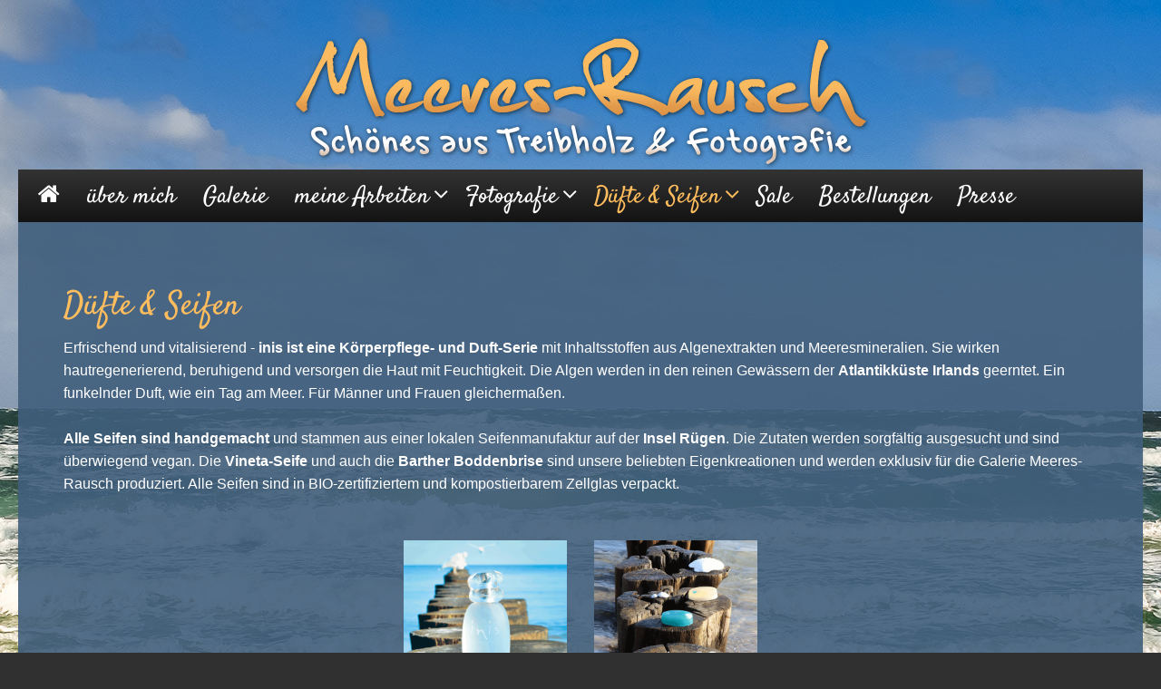

--- FILE ---
content_type: text/html; charset=utf-8
request_url: https://meeres-rausch.de/duefte-seifen?cookie_fda690f243ef2ad7f948855b232e317d=accepted
body_size: 5079
content:
<!DOCTYPE html>
<html xmlns="http://www.w3.org/1999/xhtml" xml:lang="de-de" lang="de-de" dir="ltr">
    <head>
        <meta http-equiv="X-UA-Compatible" content="IE=edge">
        <meta name="viewport" content="width=device-width, initial-scale=1">
                <!-- head -->
        <base href="https://meeres-rausch.de/duefte-seifen" />
	<meta http-equiv="content-type" content="text/html; charset=utf-8" />
	<meta name="keywords" content="Kunst aus Treibholz, Treibholzkunst, Kunsthandwerk, Barth, Hafen, Pruchten, Treibholz, Rollholz, Strandfunde, Funde am Strand, Strandgut, Meeresrausch, Rausch des Meeres, Meeres-Rausch, Möwen, Muscheln, Schnecken, Seegras, Bernstein, Fossilien, Donnerkeile, Hühnergott, Hühnergötter, Lochstein, Seeglas, Strandsteine, Steine, Collagen, Collagen aus Strandfunden, Collagen aus Treibholz,Lampen aus Treibholz, Spiegel aus Treibholz, Fotografie, maritime Fotografie, maritime Landschaften, Maritimes, maritim, Fische aus Ton, Seepferdchen aus Ton, Workshop, Workshops, Ostseeheilbad, Zingst, Ferien, Ostsee, Ferienhaus, Naturmomente, Natur fotografieren, Kunsthandwerkermarkt" />
	<meta name="author" content="Super User" />
	<meta name="description" content="Entdecken Sie unsere Düfte &amp; Seifen" />
	<meta name="generator" content="Joomla! - Open Source Content Management" />
	<title>Galerie Meeres-Rausch - Düfte &amp; Seifen</title>
	<link href="/templates/meeres-rausch/images/favicon.ico" rel="shortcut icon" type="image/vnd.microsoft.icon" />
	<link href="/favicon.ico" rel="shortcut icon" type="image/vnd.microsoft.icon" />
	<link href="/plugins/system/jce/css/content.css?badb4208be409b1335b815dde676300e" rel="stylesheet" type="text/css" />
	<link href="/templates/meeres-rausch/css/bootstrap.min.css" rel="stylesheet" type="text/css" />
	<link href="/templates/meeres-rausch/css/font-awesome.min.css" rel="stylesheet" type="text/css" />
	<link href="/templates/meeres-rausch/css/legacy.css" rel="stylesheet" type="text/css" />
	<link href="/templates/meeres-rausch/css/template.css" rel="stylesheet" type="text/css" />
	<link href="/templates/meeres-rausch/css/presets/preset1.css" rel="stylesheet" type="text/css" class="preset" />
	<link href="/templates/meeres-rausch/css/frontend-edit.css" rel="stylesheet" type="text/css" />
	<link href="/media/widgetkit/wk-styles-ba096766.css" rel="stylesheet" type="text/css" id="wk-styles-css" />
	<style type="text/css">
@media (min-width: 1400px) {
.container {
max-width: 1140px;
}
}#sp-top-bar{ color:#ffffff; }#sp-bottom{ padding:0px 0px 7px 0px; }#sp-bottom a{color:#ffffff;}
	</style>
	<script src="/media/jui/js/jquery.min.js?ad249125e732f25130a13c862a5d1fb5" type="text/javascript"></script>
	<script src="/media/jui/js/jquery-noconflict.js?ad249125e732f25130a13c862a5d1fb5" type="text/javascript"></script>
	<script src="/media/jui/js/jquery-migrate.min.js?ad249125e732f25130a13c862a5d1fb5" type="text/javascript"></script>
	<script src="/media/system/js/caption.js?ad249125e732f25130a13c862a5d1fb5" type="text/javascript"></script>
	<script src="/templates/meeres-rausch/js/bootstrap.min.js" type="text/javascript"></script>
	<script src="/templates/meeres-rausch/js/jquery.sticky.js" type="text/javascript"></script>
	<script src="/templates/meeres-rausch/js/main.js" type="text/javascript"></script>
	<script src="/templates/meeres-rausch/js/frontend-edit.js" type="text/javascript"></script>
	<script src="/media/widgetkit/uikit2-b9438546.js" type="text/javascript"></script>
	<script src="/media/widgetkit/wk-scripts-fa3c35c1.js" type="text/javascript"></script>
	<script type="text/javascript">
jQuery(window).on('load',  function() {
				new JCaption('img.caption');
			});
var sp_preloader = '0';

var sp_gotop = '1';

var sp_offanimation = 'default';

	</script>
	<meta property="og:url" content="https://meeres-rausch.de/duefte-seifen" />
	<meta property="og:type" content="article" />
	<meta property="og:title" content="Düfte & Seifen" />
	<meta property="og:description" content="Düfte & Seifen Erfrischend und vitalisierend - inis ist eine Körperpflege- und Duft-Serie mit Inhaltsstoffen aus Algenextrakten und Meeresmineralien. Sie w..." />

        <link rel="apple-touch-icon" sizes="57x57" href="/apple-icon-57x57.png">
<link rel="apple-touch-icon" sizes="60x60" href="/apple-icon-60x60.png">
<link rel="apple-touch-icon" sizes="72x72" href="/apple-icon-72x72.png">
<link rel="apple-touch-icon" sizes="76x76" href="/apple-icon-76x76.png">
<link rel="apple-touch-icon" sizes="114x114" href="/apple-icon-114x114.png">
<link rel="apple-touch-icon" sizes="120x120" href="/apple-icon-120x120.png">
<link rel="apple-touch-icon" sizes="144x144" href="/apple-icon-144x144.png">
<link rel="apple-touch-icon" sizes="152x152" href="/apple-icon-152x152.png">
<link rel="apple-touch-icon" sizes="180x180" href="/apple-icon-180x180.png">
<link rel="icon" type="image/png" sizes="192x192"  href="/android-icon-192x192.png">
<link rel="icon" type="image/png" sizes="32x32" href="/favicon-32x32.png">
<link rel="icon" type="image/png" sizes="96x96" href="/favicon-96x96.png">
<link rel="icon" type="image/png" sizes="16x16" href="/favicon-16x16.png">
<link rel="manifest" href="/manifest.json">
<meta name="msapplication-TileColor" content="#ffffff">
<meta name="msapplication-TileImage" content="/ms-icon-144x144.png">
<meta name="theme-color" content="#ffffff">
    </head>

    <body class="site com-content view-article no-layout no-task itemid-182 de-de ltr  sticky-header layout-boxed off-canvas-menu-init">

        <div class="body-wrapper">
            <div class="body-innerwrapper">
                <section id="sp-top-bar"><div class="container"><div class="row"><div id="sp-top1" class="col-lg-6 "><div class="sp-column "></div></div><div id="sp-top2" class="col-lg-6 "><div class="sp-column "></div></div></div></div></section><header id="sp-header"><div class="container"><div class="row"><div id="sp-logo" class="col-12 col-lg-12 "><div class="sp-column "><div class="logo"><a href="/"><img class="sp-default-logo hidden-xs" src="/images/Meeres-Rausch-Logo.png" alt="Galerie Meeres-Rausch"><img class="sp-retina-logo hidden-xs" src="/images/Meeres-Rausch-Logo.png" alt="Galerie Meeres-Rausch" width="642" height="147"><img class="sp-default-logo visible-xs" src="/images/Meeres-Rausch-Logo.png" alt="Galerie Meeres-Rausch"></a></div></div></div></div></div></header><section id="sp-navigation"><div class="container"><div class="row"><div id="sp-menu" class="col-lg-12 "><div class="sp-column ">			<div class='sp-megamenu-wrapper'>
				<a id="offcanvas-toggler" href="#" aria-label="Helix3 Megamenu Options"><i class="fa fa-bars" aria-hidden="true" title="Helix3 Megamenu Options"></i></a>
				<ul class="sp-megamenu-parent menu-fade hidden-sm hidden-xs"><li class="sp-menu-item"><a  href="/"  ><i class="fa fa-home"></i></a></li><li class="sp-menu-item"><a  href="/ueber-mich"  >über mich</a></li><li class="sp-menu-item"><a  href="/galerie"  >Galerie</a></li><li class="sp-menu-item sp-has-child"><a  href="/meine-arbeiten"  >meine Arbeiten</a><div class="sp-dropdown sp-dropdown-main sp-menu-right" style="width: 240px;"><div class="sp-dropdown-inner"><ul class="sp-dropdown-items"><li class="sp-menu-item"><a  href="/meine-arbeiten/collagen"  >Collagen</a></li><li class="sp-menu-item"><a  href="/meine-arbeiten/spiegel"  >Spiegel</a></li><li class="sp-menu-item"><a  href="/meine-arbeiten/lampen"  >Lampen</a></li><li class="sp-menu-item"><a  href="/meine-arbeiten/kraenze-herzen"  >Kränze &amp; Herzen</a></li><li class="sp-menu-item"><a  href="/meine-arbeiten/bilderrahmen"  >Bilderrahmen</a></li><li class="sp-menu-item"><a  href="/meine-arbeiten/kerzenhalter"  >Kerzenhalter</a></li><li class="sp-menu-item"><a  href="/meine-arbeiten/skulpturen"  >Skulpturen</a></li><li class="sp-menu-item"><a  href="/meine-arbeiten/wand-und-raumschmuck"  >Wand- und Raumschmuck</a></li><li class="sp-menu-item"><a  href="/meine-arbeiten/schilder"  >Schilder</a></li></ul></div></div></li><li class="sp-menu-item sp-has-child"><a  href="/fotografie"  >Fotografie</a><div class="sp-dropdown sp-dropdown-main sp-menu-right" style="width: 240px;"><div class="sp-dropdown-inner"><ul class="sp-dropdown-items"><li class="sp-menu-item"><a  href="/fotografie/fruehling"  >Frühling</a></li><li class="sp-menu-item"><a  href="/fotografie/sommer"  >Sommer</a></li><li class="sp-menu-item"><a  href="/fotografie/herbst"  >Herbst</a></li><li class="sp-menu-item"><a  href="/fotografie/winter"  >Winter</a></li></ul></div></div></li><li class="sp-menu-item sp-has-child current-item active"><a  href="/duefte-seifen"  >Düfte &amp; Seifen</a><div class="sp-dropdown sp-dropdown-main sp-menu-right" style="width: 240px;"><div class="sp-dropdown-inner"><ul class="sp-dropdown-items"><li class="sp-menu-item sp-has-child"><a  href="/duefte-seifen/inis"  >inis Duft</a><div class="sp-dropdown sp-dropdown-sub sp-menu-right" style="width: 240px;"><div class="sp-dropdown-inner"><ul class="sp-dropdown-items"><li class="sp-menu-item"><a  href="/duefte-seifen/inis/inis-wale-delfine"  >Engagement Wale &amp; Delfine</a></li></ul></div></div></li><li class="sp-menu-item"><a  href="/duefte-seifen/seifen"  >Seifen</a></li></ul></div></div></li><li class="sp-menu-item"><a  href="/sale"  >Sale</a></li><li class="sp-menu-item"><a  href="/bestellungen"  >Bestellungen</a></li><li class="sp-menu-item"><a  href="/presse"  >Presse</a></li></ul>			</div>
		</div></div></div></div></section><section id="sp-page-title"><div class="row"><div id="sp-title" class="col-lg-12 "><div class="sp-column "></div></div></div></section><section id="sp-main-body"><div class="container"><div class="row"><div id="sp-component" class="col-lg-12 "><div class="sp-column "><div id="system-message-container">
	</div>
<article class="item item-page" itemscope itemtype="http://schema.org/Article">
	<meta itemprop="inLanguage" content="de-DE" />
	
	

	<div class="entry-header">
		
		
			</div>

					
	
	
				
	
			<div itemprop="articleBody">
		<h1>Düfte &amp; Seifen</h1>
<p>Erfrischend und vitalisierend - <strong>inis ist eine</strong> <strong>Körperpflege- und Duft-Serie</strong> mit Inhaltsstoffen aus Algenextrakten und Meeresmineralien. Sie wirken hautregenerierend, beruhigend und versorgen die Haut mit Feuchtigkeit. Die Algen werden in den reinen Gewässern der <strong>Atlantikküste Irlands</strong> geerntet. Ein funkelnder Duft, wie ein Tag am Meer. Für Männer und Frauen gleichermaßen.<br /><br /><strong>Alle Seifen sind handgemacht</strong> und stammen aus einer lokalen Seifenmanufaktur auf der <strong>Insel Rügen</strong>. Die Zutaten werden sorgfältig ausgesucht und sind überwiegend vegan. Die<strong> Vineta-Seife</strong> und auch die <strong>Barther Boddenbrise</strong> sind unsere beliebten Eigenkreationen und werden exklusiv für die Galerie Meeres-Rausch produziert. Alle Seifen sind in BIO-zertifiziertem und kompostierbarem Zellglas verpackt.<br /><br /></p>
<table class="buttons">
<tbody>
<tr style="text-align: center;">
<td><a title="inis Duftprodukte" href="/duefte-seifen/inis"><img src="/images/Seifen/Button_Inis_v2.png" alt="button-Duft_v2" width="180" height="180" /></a></td>
<td><a title="Seifen" href="/duefte-seifen/seifen"><img src="/images/Seifen/Button_Seifen_v3.png" alt="button-Seifen-v2" width="180" height="180" /></a></td>
</tr>
<tr style="text-align: center;">
<td><strong>inis Duftprodukte</strong></td>
<td><strong>Seifen</strong></td>
</tr>
</tbody>
</table>
<p> </p>
<h2>Viel Spaß beim Stöbern!</h2>
<p> </p>	</div>

	
	
				
	
	
			<div class="article-footer-wrap">
			<div class="article-footer-top">
								













			</div>
					</div>
	
</article>
</div></div></div></div></section><section id="sp-bottom"><div class="container"><div class="row"><div id="sp-bottom1" class="col-lg-12 "><div class="sp-column "><div class="sp-module "><div class="sp-module-content">

<div class="custom"  >
	<h2 style="text-align: center;">Galerie Meeres-Rausch</h2>
<p style="text-align: center;">Inh. Ines Rausch<br />Am Westhafen 16  -  18356 Barth<br />Tel. 0173 / 378 27 55  -  e-mail: <span id="cloak1f3aef538ea3c36c3b6067306ec804df">Diese E-Mail-Adresse ist vor Spambots geschützt! Zur Anzeige muss JavaScript eingeschaltet sein!</span><script type='text/javascript'>
				document.getElementById('cloak1f3aef538ea3c36c3b6067306ec804df').innerHTML = '';
				var prefix = '&#109;a' + 'i&#108;' + '&#116;o';
				var path = 'hr' + 'ef' + '=';
				var addy1f3aef538ea3c36c3b6067306ec804df = '&#105;nf&#111;' + '&#64;';
				addy1f3aef538ea3c36c3b6067306ec804df = addy1f3aef538ea3c36c3b6067306ec804df + 'm&#101;&#101;r&#101;s-r&#97;&#117;sch' + '&#46;' + 'd&#101;';
				var addy_text1f3aef538ea3c36c3b6067306ec804df = '&#105;nf&#111;' + '&#64;' + 'm&#101;&#101;r&#101;s-r&#97;&#117;sch' + '&#46;' + 'd&#101;';document.getElementById('cloak1f3aef538ea3c36c3b6067306ec804df').innerHTML += '<a ' + path + '\'' + prefix + ':' + addy1f3aef538ea3c36c3b6067306ec804df + '\'>'+addy_text1f3aef538ea3c36c3b6067306ec804df+'<\/a>';
		</script></p></div>
</div></div></div></div></div></div></section><footer id="sp-footer"><div class="container"><div class="row"><div id="sp-footer1" class="col-lg-12 "><div class="sp-column "><div class="sp-module "><div class="sp-module-content">

<div class="custom"  >
	<p style="text-align: center;"><a href="/impressum">Impressum</a>        <a href="/datenschutz">Datenschutz</a></p></div>
</div></div><span class="sp-copyright">© 2026 Galerie Meeres-Rausch.</span></div></div></div></div></footer>            </div> <!-- /.body-innerwrapper -->
        </div> <!-- /.body-innerwrapper -->

        <!-- Off Canvas Menu -->
        <div class="offcanvas-menu">
            <a href="#" class="close-offcanvas" aria-label="Close"><i class="fa fa-remove" aria-hidden="true"></i></a>
            <div class="offcanvas-inner">
                                  <div class="sp-module "><div class="sp-module-content"><ul class="nav menu">
<li class="item-101"><a href="/" > <i class="fa fa-home"></i> Start</a></li><li class="item-102"><a href="/ueber-mich" > über mich</a></li><li class="item-104"><a href="/galerie" > Galerie</a></li><li class="item-103  deeper parent"><a href="/meine-arbeiten" > meine Arbeiten</a><span class="offcanvas-menu-toggler collapsed" data-toggle="collapse" data-target="#collapse-menu-103"><i class="open-icon fa fa-angle-down"></i><i class="close-icon fa fa-angle-up"></i></span><ul class="collapse" id="collapse-menu-103"><li class="item-161"><a href="/meine-arbeiten/collagen" > Collagen</a></li><li class="item-162"><a href="/meine-arbeiten/spiegel" > Spiegel</a></li><li class="item-163"><a href="/meine-arbeiten/lampen" > Lampen</a></li><li class="item-164"><a href="/meine-arbeiten/kraenze-herzen" > Kränze &amp; Herzen</a></li><li class="item-165"><a href="/meine-arbeiten/bilderrahmen" > Bilderrahmen</a></li><li class="item-166"><a href="/meine-arbeiten/kerzenhalter" > Kerzenhalter</a></li><li class="item-167"><a href="/meine-arbeiten/skulpturen" > Skulpturen</a></li><li class="item-168"><a href="/meine-arbeiten/wand-und-raumschmuck" > Wand- und Raumschmuck</a></li><li class="item-169"><a href="/meine-arbeiten/schilder" > Schilder</a></li></ul></li><li class="item-105  deeper parent"><a href="/fotografie" > Fotografie</a><span class="offcanvas-menu-toggler collapsed" data-toggle="collapse" data-target="#collapse-menu-105"><i class="open-icon fa fa-angle-down"></i><i class="close-icon fa fa-angle-up"></i></span><ul class="collapse" id="collapse-menu-105"><li class="item-117"><a href="/fotografie/fruehling" > Frühling</a></li><li class="item-118"><a href="/fotografie/sommer" > Sommer</a></li><li class="item-119"><a href="/fotografie/herbst" > Herbst</a></li><li class="item-120"><a href="/fotografie/winter" > Winter</a></li></ul></li><li class="item-182  current active deeper parent"><a href="/duefte-seifen" > Düfte &amp; Seifen</a><span class="offcanvas-menu-toggler collapsed" data-toggle="collapse" data-target="#collapse-menu-182"><i class="open-icon fa fa-angle-down"></i><i class="close-icon fa fa-angle-up"></i></span><ul class="collapse" id="collapse-menu-182"><li class="item-178  deeper parent"><a href="/duefte-seifen/inis" > inis Duft</a><span class="offcanvas-menu-toggler collapsed" data-toggle="collapse" data-target="#collapse-menu-178"><i class="open-icon fa fa-angle-down"></i><i class="close-icon fa fa-angle-up"></i></span><ul class="collapse" id="collapse-menu-178"><li class="item-181"><a href="/duefte-seifen/inis/inis-wale-delfine" > Engagement Wale &amp; Delfine</a></li></ul></li><li class="item-180"><a href="/duefte-seifen/seifen" > Seifen</a></li></ul></li><li class="item-183"><a href="/sale" > Sale</a></li><li class="item-106"><a href="/bestellungen" > Bestellungen</a></li><li class="item-107"><a href="/presse" > Presse</a></li></ul>
</div></div><div class="sp-module "><div class="sp-module-content"><ul class="nav menu">
<li class="item-176"><a href="/impressum" > Impressum</a></li><li class="item-177"><a href="/datenschutz" > Datenschutz</a></li></ul>
</div></div>
                            </div> <!-- /.offcanvas-inner -->
        </div> <!-- /.offcanvas-menu -->

        
        
        
        <!-- Preloader -->
        

        <!-- Go to top -->
                    <a href="javascript:void(0)" class="scrollup" aria-label="">&nbsp;</a>
        
    </body>
<script>
function externalLinks() {   for(var c = document.getElementsByTagName("a"), a = 0;a < c.length;a++) {var b = c[a]; b.getAttribute("href") && b.hostname !== location.hostname && (b.target = "_blank")   } } ; externalLinks(); 

</script>

</html>

--- FILE ---
content_type: text/css
request_url: https://meeres-rausch.de/templates/meeres-rausch/css/template.css
body_size: 77766
content:
.form-control {
  display: block;
  height: 34px;
  padding: 6px 12px;
  font-size: 14px;
  line-height: 1.428571429;
  color: #555555;
  background-color: #fff;
  background-image: none;
  border: 1px solid #ccc;
  border-radius: 4px;
  -webkit-box-shadow: inset 0 1px 1px rgba(0,0,0,0.075);
  box-shadow: inset 0 1px 1px rgba(0,0,0,0.075);
  -webkit-transition: border-color ease-in-out .15s, box-shadow ease-in-out .15s;
  -o-transition: border-color ease-in-out .15s, box-shadow ease-in-out .15s;
  transition: border-color ease-in-out .15s, box-shadow ease-in-out .15s;
}
.form-control:focus {
  border-color: #66afe9;
  outline: 0;
  -webkit-box-shadow: inset 0 1px 1px rgba(0,0,0,.075), 0 0 8px rgba(102,175,233,0.6);
  box-shadow: inset 0 1px 1px rgba(0,0,0,.075), 0 0 8px rgba(102,175,233,0.6);
}
.form-control::-moz-placeholder {
  color: #999;
  opacity: 1;
}
.form-control:-ms-input-placeholder {
  color: #999;
}
.form-control::-webkit-input-placeholder {
  color: #999;
}
.form-control[disabled],
.form-control[readonly],
fieldset[disabled] .form-control {
  cursor: not-allowed;
  background-color: #eeeeee;
  opacity: 1;
}
textarea.form-control {
  height: auto;
}

@font-face {
  font-family: 'IcoMoon';
  src: url('../fonts/IcoMoon.eot');
  src: url('../fonts/IcoMoon.eot?#iefix') format('embedded-opentype'), url('../fonts/IcoMoon.woff') format('woff'), url('../fonts/IcoMoon.ttf') format('truetype'), url('../fonts/IcoMoon.svg#IcoMoon') format('svg');
  font-weight: normal;
  font-style: normal;
}
[data-icon]:before {
  font-family: 'IcoMoon';
  content: attr(data-icon);
  speak: none;
}

[class^="icon-"],
[class*=" icon-"] {
  display: inline-block;
  width: 14px;
  height: 14px;
  margin-right: .25em;
  line-height: 14px;
  background-image: none;
}
dd > span[class^="icon-"] + time,
dd > span[class*=" icon-"] + time {
  margin-left: -0.25em;
}
dl.article-info dd.hits span[class^="icon-"],
dl.article-info dd.hits span[class*=" icon-"] {
  margin-right: 0;
}
[class^="icon-"]:before,
[class*=" icon-"]:before {
  font-family: 'IcoMoon';
  font-style: normal;
  speak: none;
}
[class^="icon-"].disabled,
[class*=" icon-"].disabled {
  font-weight: normal;
}
.icon-joomla:before {
  content: "\e200";
}
.icon-chevron-up:before,
.icon-uparrow:before,
.icon-arrow-up:before {
  content: "\e005";
}
.icon-chevron-right:before,
.icon-rightarrow:before,
.icon-arrow-right:before {
  content: "\e006";
}
.icon-chevron-down:before,
.icon-downarrow:before,
.icon-arrow-down:before {
  content: "\e007";
}
.icon-chevron-left:before,
.icon-leftarrow:before,
.icon-arrow-left:before {
  content: "\e008";
}
.icon-arrow-first:before {
  content: "\e003";
}
.icon-arrow-last:before {
  content: "\e004";
}
.icon-arrow-up-2:before {
  content: "\e009";
}
.icon-arrow-right-2:before {
  content: "\e00a";
}
.icon-arrow-down-2:before {
  content: "\e00b";
}
.icon-arrow-left-2:before {
  content: "\e00c";
}
.icon-arrow-up-3:before {
  content: "\e00f";
}
.icon-arrow-right-3:before {
  content: "\e010";
}
.icon-arrow-down-3:before {
  content: "\e011";
}
.icon-arrow-left-3:before {
  content: "\e012";
}
.icon-menu-2:before {
  content: "\e00e";
}
.icon-arrow-up-4:before {
  content: "\e201";
}
.icon-arrow-right-4:before {
  content: "\e202";
}
.icon-arrow-down-4:before {
  content: "\e203";
}
.icon-arrow-left-4:before {
  content: "\e204";
}
.icon-share:before,
.icon-redo:before {
  content: "\27";
}
.icon-undo:before {
  content: "\28";
}
.icon-forward-2:before {
  content: "\e205";
}
.icon-backward-2:before,
.icon-reply:before {
  content: "\e206";
}
.icon-unblock:before,
.icon-refresh:before,
.icon-redo-2:before {
  content: "\6c";
}
.icon-undo-2:before {
  content: "\e207";
}
.icon-move:before {
  content: "\7a";
}
.icon-expand:before {
  content: "\66";
}
.icon-contract:before {
  content: "\67";
}
.icon-expand-2:before {
  content: "\68";
}
.icon-contract-2:before {
  content: "\69";
}
.icon-play:before {
  content: "\e208";
}
.icon-pause:before {
  content: "\e209";
}
.icon-stop:before {
  content: "\e210";
}
.icon-previous:before,
.icon-backward:before {
  content: "\7c";
}
.icon-next:before,
.icon-forward:before {
  content: "\7b";
}
.icon-first:before {
  content: "\7d";
}
.icon-last:before {
  content: "\e000";
}
.icon-play-circle:before {
  content: "\e00d";
}
.icon-pause-circle:before {
  content: "\e211";
}
.icon-stop-circle:before {
  content: "\e212";
}
.icon-backward-circle:before {
  content: "\e213";
}
.icon-forward-circle:before {
  content: "\e214";
}
.icon-loop:before {
  content: "\e001";
}
.icon-shuffle:before {
  content: "\e002";
}
.icon-search:before {
  content: "\53";
}
.icon-zoom-in:before {
  content: "\64";
}
.icon-zoom-out:before {
  content: "\65";
}
.icon-apply:before,
.icon-edit:before,
.icon-pencil:before {
  content: "\2b";
}
.icon-pencil-2:before {
  content: "\2c";
}
.icon-brush:before {
  content: "\3b";
}
.icon-save-new:before,
.icon-plus-2:before {
  content: "\5d";
}
.icon-ban-circle:before,
.icon-minus-sign:before,
.icon-minus-2:before {
  content: "\5e";
}
.icon-delete:before,
.icon-remove:before,
.icon-cancel-2:before {
  content: "\49";
}
.icon-publish:before,
.icon-save:before,
.icon-ok:before,
.icon-checkmark:before {
  content: "\47";
}
.icon-new:before,
.icon-plus:before {
  content: "\2a";
}
.icon-plus-circle:before {
  content: "\e215";
}
.icon-minus:before,
.icon-not-ok:before {
  content: "\4b";
}
.icon-minus-circle:before {
  content: "\e216";
}
.icon-unpublish:before,
.icon-cancel:before {
  content: "\4a";
}
.icon-cancel-circle:before {
  content: "\e217";
}
.icon-checkmark-2:before {
  content: "\e218";
}
.icon-checkmark-circle:before {
  content: "\e219";
}
.icon-info:before {
  content: "\e220";
}
.icon-info-2:before,
.icon-info-circle:before {
  content: "\e221";
}
.icon-question:before,
.icon-question-sign:before,
.icon-help:before {
  content: "\45";
}
.icon-question-2:before,
.icon-question-circle:before {
  content: "\e222";
}
.icon-notification:before {
  content: "\e223";
}
.icon-notification-2:before,
.icon-notification-circle:before {
  content: "\e224";
}
.icon-pending:before,
.icon-warning:before {
  content: "\48";
}
.icon-warning-2:before,
.icon-warning-circle:before {
  content: "\e225";
}
.icon-checkbox-unchecked:before {
  content: "\3d";
}
.icon-checkin:before,
.icon-checkbox:before,
.icon-checkbox-checked:before {
  content: "\3e";
}
.icon-checkbox-partial:before {
  content: "\3f";
}
.icon-square:before {
  content: "\e226";
}
.icon-radio-unchecked:before {
  content: "\e227";
}
.icon-radio-checked:before,
.icon-generic:before {
  content: "\e228";
}
.icon-circle:before {
  content: "\e229";
}
.icon-signup:before {
  content: "\e230";
}
.icon-grid:before,
.icon-grid-view:before {
  content: "\58";
}
.icon-grid-2:before,
.icon-grid-view-2:before {
  content: "\59";
}
.icon-menu:before {
  content: "\5a";
}
.icon-list:before,
.icon-list-view:before {
  content: "\31";
}
.icon-list-2:before {
  content: "\e231";
}
.icon-menu-3:before {
  content: "\e232";
}
.icon-folder-open:before,
.icon-folder:before {
  content: "\2d";
}
.icon-folder-close:before,
.icon-folder-2:before {
  content: "\2e";
}
.icon-folder-plus:before {
  content: "\e234";
}
.icon-folder-minus:before {
  content: "\e235";
}
.icon-folder-3:before {
  content: "\e236";
}
.icon-folder-plus-2:before {
  content: "\e237";
}
.icon-folder-remove:before {
  content: "\e238";
}
.icon-file:before {
  content: "\e016";
}
.icon-file-2:before {
  content: "\e239";
}
.icon-file-add:before,
.icon-file-plus:before {
  content: "\29";
}
.icon-file-remove:before,
.icon-file-minus:before {
  content: "\e017";
}
.icon-file-check:before {
  content: "\e240";
}
.icon-file-remove:before {
  content: "\e241";
}
.icon-save-copy:before,
.icon-copy:before {
  content: "\e018";
}
.icon-stack:before {
  content: "\e242";
}
.icon-tree:before {
  content: "\e243";
}
.icon-tree-2:before {
  content: "\e244";
}
.icon-paragraph-left:before {
  content: "\e246";
}
.icon-paragraph-center:before {
  content: "\e247";
}
.icon-paragraph-right:before {
  content: "\e248";
}
.icon-paragraph-justify:before {
  content: "\e249";
}
.icon-screen:before {
  content: "\e01c";
}
.icon-tablet:before {
  content: "\e01d";
}
.icon-mobile:before {
  content: "\e01e";
}
.icon-box-add:before {
  content: "\51";
}
.icon-box-remove:before {
  content: "\52";
}
.icon-download:before {
  content: "\e021";
}
.icon-upload:before {
  content: "\e022";
}
.icon-home:before {
  content: "\21";
}
.icon-home-2:before {
  content: "\e250";
}
.icon-out-2:before,
.icon-new-tab:before {
  content: "\e024";
}
.icon-out-3:before,
.icon-new-tab-2:before {
  content: "\e251";
}
.icon-link:before {
  content: "\e252";
}
.icon-picture:before,
.icon-image:before {
  content: "\2f";
}
.icon-pictures:before,
.icon-images:before {
  content: "\30";
}
.icon-palette:before,
.icon-color-palette:before {
  content: "\e014";
}
.icon-camera:before {
  content: "\55";
}
.icon-camera-2:before,
.icon-video:before {
  content: "\e015";
}
.icon-play-2:before,
.icon-video-2:before,
.icon-youtube:before {
  content: "\56";
}
.icon-music:before {
  content: "\57";
}
.icon-user:before {
  content: "\22";
}
.icon-users:before {
  content: "\e01f";
}
.icon-vcard:before {
  content: "\6d";
}
.icon-address:before {
  content: "\70";
}
.icon-share-alt:before,
.icon-out:before {
  content: "\26";
}
.icon-enter:before {
  content: "\e257";
}
.icon-exit:before {
  content: "\e258";
}
.icon-comment:before,
.icon-comments:before {
  content: "\24";
}
.icon-comments-2:before {
  content: "\25";
}
.icon-quote:before,
.icon-quotes-left:before {
  content: "\60";
}
.icon-quote-2:before,
.icon-quotes-right:before {
  content: "\61";
}
.icon-quote-3:before,
.icon-bubble-quote:before {
  content: "\e259";
}
.icon-phone:before {
  content: "\e260";
}
.icon-phone-2:before {
  content: "\e261";
}
.icon-envelope:before,
.icon-mail:before {
  content: "\4d";
}
.icon-envelope-opened:before,
.icon-mail-2:before {
  content: "\4e";
}
.icon-unarchive:before,
.icon-drawer:before {
  content: "\4f";
}
.icon-archive:before,
.icon-drawer-2:before {
  content: "\50";
}
.icon-briefcase:before {
  content: "\e020";
}
.icon-tag:before {
  content: "\e262";
}
.icon-tag-2:before {
  content: "\e263";
}
.icon-tags:before {
  content: "\e264";
}
.icon-tags-2:before {
  content: "\e265";
}
.icon-options:before,
.icon-cog:before {
  content: "\38";
}
.icon-cogs:before {
  content: "\37";
}
.icon-screwdriver:before,
.icon-tools:before {
  content: "\36";
}
.icon-wrench:before {
  content: "\3a";
}
.icon-equalizer:before {
  content: "\39";
}
.icon-dashboard:before {
  content: "\78";
}
.icon-switch:before {
  content: "\e266";
}
.icon-filter:before {
  content: "\54";
}
.icon-purge:before,
.icon-trash:before {
  content: "\4c";
}
.icon-checkedout:before,
.icon-lock:before,
.icon-locked:before {
  content: "\23";
}
.icon-unlock:before {
  content: "\e267";
}
.icon-key:before {
  content: "\5f";
}
.icon-support:before {
  content: "\46";
}
.icon-database:before {
  content: "\62";
}
.icon-scissors:before {
  content: "\e268";
}
.icon-health:before {
  content: "\6a";
}
.icon-wand:before {
  content: "\6b";
}
.icon-eye-open:before,
.icon-eye:before {
  content: "\3c";
}
.icon-eye-close:before,
.icon-eye-blocked:before,
.icon-eye-2:before {
  content: "\e269";
}
.icon-clock:before {
  content: "\6e";
}
.icon-compass:before {
  content: "\6f";
}
.icon-broadcast:before,
.icon-connection:before,
.icon-wifi:before {
  content: "\e01b";
}
.icon-book:before {
  content: "\e271";
}
.icon-lightning:before,
.icon-flash:before {
  content: "\79";
}
.icon-print:before,
.icon-printer:before {
  content: "\e013";
}
.icon-feed:before {
  content: "\71";
}
.icon-calendar:before {
  content: "\43";
}
.icon-calendar-2:before {
  content: "\44";
}
.icon-calendar-3:before {
  content: "\e273";
}
.icon-pie:before {
  content: "\77";
}
.icon-bars:before {
  content: "\76";
}
.icon-chart:before {
  content: "\75";
}
.icon-power-cord:before {
  content: "\32";
}
.icon-cube:before {
  content: "\33";
}
.icon-puzzle:before {
  content: "\34";
}
.icon-attachment:before,
.icon-paperclip:before,
.icon-flag-2:before {
  content: "\72";
}
.icon-lamp:before {
  content: "\74";
}
.icon-pin:before,
.icon-pushpin:before {
  content: "\73";
}
.icon-location:before {
  content: "\63";
}
.icon-shield:before {
  content: "\e274";
}
.icon-flag:before {
  content: "\35";
}
.icon-flag-3:before {
  content: "\e275";
}
.icon-bookmark:before {
  content: "\e023";
}
.icon-bookmark-2:before {
  content: "\e276";
}
.icon-heart:before {
  content: "\e277";
}
.icon-heart-2:before {
  content: "\e278";
}
.icon-thumbs-up:before {
  content: "\5b";
}
.icon-thumbs-down:before {
  content: "\5c";
}
.icon-unfeatured:before,
.icon-asterisk:before,
.icon-star-empty:before {
  content: "\40";
}
.icon-star-2:before {
  content: "\41";
}
.icon-featured:before,
.icon-default:before,
.icon-star:before {
  content: "\42";
}
.icon-smiley:before,
.icon-smiley-happy:before {
  content: "\e279";
}
.icon-smiley-2:before,
.icon-smiley-happy-2:before {
  content: "\e280";
}
.icon-smiley-sad:before {
  content: "\e281";
}
.icon-smiley-sad-2:before {
  content: "\e282";
}
.icon-smiley-neutral:before {
  content: "\e283";
}
.icon-smiley-neutral-2:before {
  content: "\e284";
}
.icon-cart:before {
  content: "\e019";
}
.icon-basket:before {
  content: "\e01a";
}
.icon-credit:before {
  content: "\e286";
}
.icon-credit-2:before {
  content: "\e287";
}
.icon-expired:before {
  content: "\4b";
}
.sp-megamenu-parent {
  list-style: none;
  padding: 0;
  margin: 0;
  z-index: 99;
  display: block;
  float: left;
  position: relative;
}
.sp-megamenu-parent >li {
  display: inline-block;
  position: relative;
  padding: 0;
}
.sp-megamenu-parent >li.menu-justify {
  position: static;
}
.sp-megamenu-parent >li >a,
.sp-megamenu-parent >li >span {
font-family: 'Satisfy', Arial, Helvetica, sans-serif;
  display: inline-block;
  padding: 0 15px;
  line-height: 55px;
  font-size: 26px;
  color: #fff;
  margin: 0;
}
@media (max-width: 1100px) {.sp-megamenu-parent >li >a,.sp-megamenu-parent >li >span {font-size: 21px;}}

.sp-megamenu-parent >li.sp-has-child>a:after,
.sp-megamenu-parent >li.sp-has-child>span:after {
  font-family: "FontAwesome";
  content: " \f107";
  width: 10px;
display: inline-block;
padding-left: 5px;
}
.sp-megamenu-parent .sp-module {
  padding: 10px;
}
.sp-megamenu-parent .sp-mega-group {
  list-style: none;
  padding: 0;
  margin: 0;
}
.sp-megamenu-parent .sp-mega-group .sp-mega-group-child {
  list-style: none;
  padding: 0;
  margin: 0;
}
.sp-megamenu-parent .sp-dropdown {
  margin: 0;
  position: absolute;
  z-index: 10;
  display: none;
}
.sp-megamenu-parent .sp-dropdown .sp-dropdown-inner {
  background: #131313;
  box-shadow: 0 3px 5px 0 rgba(0,0,0,0.3);
}
.sp-megamenu-parent .sp-dropdown .sp-dropdown-items {
  list-style: none;
  padding: 0;
  margin: 0;
}
.sp-megamenu-parent .sp-dropdown .sp-dropdown-items .sp-has-child>a:after {
  font-family: "FontAwesome";
  content: " \f105";
  float: right;
}
.sp-megamenu-parent .sp-dropdown.sp-menu-center {
  margin-left: 45px;
}
.sp-megamenu-parent .sp-dropdown.sp-dropdown-main {
  top: 100%;
}
.sp-megamenu-parent .sp-dropdown.sp-dropdown-main.sp-menu-right {
  left: 0;
}
.sp-megamenu-parent .sp-dropdown.sp-dropdown-main.sp-menu-full {
  left: auto;
  right: 0;
}
.sp-megamenu-parent .sp-dropdown.sp-dropdown-main.sp-menu-left {
  right: 0;
}
.sp-megamenu-parent .sp-dropdown.sp-dropdown-sub {
  top: 0;
  left: 100%;
}
.sp-megamenu-parent .sp-dropdown.sp-dropdown-sub .sp-dropdown-inner {
  box-shadow: 0 0 5px rgba(0,0,0,0.2);
}
.sp-megamenu-parent .sp-dropdown li.sp-menu-item {
  display: block;
  padding: 0;
  position: relative;
}
.sp-megamenu-parent .sp-dropdown li.sp-menu-item >a,
.sp-megamenu-parent .sp-dropdown li.sp-menu-item span {
  display: block;
  padding: 12px 0 12px 15px;
  color: #fff;
  cursor: pointer;
  font-size: 17px;
  border-top: 1px solid rgba(255,255,255,0.2);
}
.sp-megamenu-parent .sp-dropdown li.sp-menu-item >a.sp-group-title,
.sp-megamenu-parent .sp-dropdown li.sp-menu-item span.sp-group-title {
  text-transform: uppercase;
  font-weight: bold;
}
.sp-megamenu-parent .sp-dropdown li.sp-menu-item >a:hover {
  color: #fff;
}
.sp-megamenu-parent .sp-dropdown li.sp-menu-item.active>a:hover {
  color: #fff;
  background: #ff9900;
}
.sp-megamenu-parent .sp-dropdown-mega >.row {
  margin-top: 30px;
}
.sp-megamenu-parent .sp-dropdown-mega >.row:first-child {
  margin-top: 0;
}
.sp-megamenu-parent .sp-has-child:hover >.sp-dropdown {
  display: block;
}
.sp-megamenu-parent.menu-fade .sp-has-child:hover >.sp-dropdown {
  -webkit-animation: spMenuFadeIn 400ms;
  animation: spMenuFadeIn 400ms;
}
.sp-megamenu-parent.menu-zoom .sp-has-child:hover >.sp-dropdown {
  -webkit-animation: spMenuZoom 400ms;
  animation: spMenuZoom 400ms;
}
#offcanvas-toggler {
  float: right;
  line-height: 55px;
  margin-left: 15px;
  font-size: 30px;
}
#offcanvas-toggler >i {
  -webkit-transition: color 400ms, background-color 400ms;
  -o-transition: color 400ms, background-color 400ms;
  transition: color 400ms, background-color 400ms;
}
#offcanvas-toggler >i:hover {
  color: #fff;
}
.off-canvas-menu-init {
  overflow-x: hidden;
  position: relative;
}
.offcanvas .offcanvas-overlay {
  visibility: visible;
  opacity: 1;
}
.offcanvas-overlay {
  background: rgba(0,0,0,0.5);
  bottom: 0;
  left: 0;
  opacity: 0;
  position: absolute;
  right: 0;
  top: 0;
  z-index: 9999;
  visibility: hidden;
  -webkit-transition: .5s;
  transition: .5s;
}
.body-wrapper {
  position: relative;
  -webkit-transition: .5s;
  transition: .5s;
  right: 0;
  backface-visibility: hidden;
  padding-top: 20px;
}
.close-offcanvas {
  position: absolute;
  top: 20px;
  right: 20px;
  z-index: 1;
  border-radius: 100%;
  width: 33px;
  height: 33px;
  line-height: .5;
  text-align: center;
  font-size: 29px;
  border: 1px solid #fff;
  color: #fff;
}
.close-offcanvas:hover {color: #ff9900;}
.offcanvas-menu {
  width: 320px;
  height: 100%;
  background-color: #416082;
  color: #fff;
  position: fixed;
  top: 0;
  right: 0;
  -webkit-transform: translateX(320px);
  transform: translateX(320px);
  visibility: hidden;
  overflow: inherit;
  -webkit-transition: .5s;
  transition: .5s;
  z-index: 10000;
}
.offcanvas-menu .offcanvas-inner .sp-module {
  margin-top: 20px;
}
.offcanvas-menu .offcanvas-inner .sp-module:after {
  display: none;
}
.offcanvas-menu .offcanvas-inner .sp-module:last-child {
  border-bottom: none;
  margin-bottom: 0;
}
.offcanvas-menu .offcanvas-inner .sp-module.off-canvas-menu {
  padding: 0;
}
.offcanvas-menu .offcanvas-inner .sp-module .sp-module-title {
  font-size: 16px;
  line-height: 1;
  text-transform: uppercase;
}
.offcanvas-menu .offcanvas-inner .sp-module ul > li {
  border: 0;
  position: relative;
  border-bottom: 1px solid rgba(0,0,0,0.3);
  overflow: hidden;
}
.offcanvas-menu .offcanvas-inner .sp-module ul > li a {
  -webkit-transition: 300ms;
  -o-transition: 300ms;
  transition: 300ms;
  padding: 10px 20px;
  font-size: 16px;
  color: #fff;
  font-weight: 400;
  line-height: 28px;
}

.offcanvas-menu .offcanvas-inner .sp-module ul > li .offcanvas-menu-toggler {
  display: inline-block;
  position: absolute;
  top: 0;
  right: 0;
  padding: 13px 20px;
  cursor: pointer;
  background: rgba(0,0,0,0.3);
}
.offcanvas-menu .offcanvas-inner .sp-module ul > li .offcanvas-menu-toggler .open-icon {
  display: none;
}
.offcanvas-menu .offcanvas-inner .sp-module ul > li .offcanvas-menu-toggler .close-icon {
  display: inline;
  font-size: 20px;
}
.offcanvas-menu .offcanvas-inner .sp-module ul > li .offcanvas-menu-toggler.collapsed .open-icon {
  display: inline;
  font-size: 20px;
}
.offcanvas-menu .offcanvas-inner .sp-module ul > li .offcanvas-menu-toggler.collapsed .close-icon {
  display: none;
}
.offcanvas-menu .offcanvas-inner .sp-module ul > li >a:after {
  display: none;
}
.offcanvas-menu .offcanvas-inner .sp-module ul > li ul {
  background: rgba(0,0,0,0.02);
}
.offcanvas-menu .offcanvas-inner .sp-module ul > li ul >li > a {
  padding-left: 30px;
}
.offcanvas-menu .offcanvas-inner .sp-module {
  padding: 10px 10px 10px 25px;
}
.offcanvas-menu .offcanvas-inner .sp-module:first-child {
  margin-top: 55px;
}
.offcanvas-menu .offcanvas-inner .search {
  margin-top: 25px;
}
.offcanvas-menu .offcanvas-inner .search input {
  width: 100%;
  background: transparent;
  border-color: #5f5f5f;
  color: #fff;
}
.offcanvas {
  width: 100%;
  height: 100%;
  position: relative;
  -webkit-transition: .5s;
  -o-transition: .5s;
  transition: .5s;
}
.offcanvas .body-wrapper {
  right: 0;
  -webkit-transform: translateX(-320px);
  transform: translateX(-320px);
}
.offcanvas .body-wrapper:after {
  width: 100%;
  height: 100%;
  right: 0;
}
.offcanvas .offcanvas-menu {
  visibility: visible;
  z-index: 9999;
  right: 0;
  -webkit-transform: translateX(0);
  transform: translateX(0);
}
.offcanvas .offcanvas-menu ul.nav-child li {
  padding-left: 10px;
}
.menu .nav-child.small {
  font-size: inherit;
}
.sp-megamenu-parent.menu-fade-up .sp-has-child:hover >.sp-dropdown {
  -webkit-animation: spMenuFadeInUp 400ms;
  animation: spMenuFadeInUp 400ms;
}
.sp-megamenu-parent.menu-rotate .sp-has-child:hover >.sp-dropdown {
  opacity: 1;
  -webkit-transform: rotateX(0deg);
  transform: rotateX(0deg);
  visibility: visible;
}
.sp-megamenu-parent.menu-slide-down .sp-has-child:hover >.sp-dropdown {
  opacity: 1;
  visibility: visible;
  top: 90px;
}
.sp-megamenu-parent.menu-slide-down .sp-has-child:hover >.sp-dropdown .sp-dropdown {
  top: 0;
}
.menu-slide-down .sp-has-child >.sp-dropdown {
  top: 60px;
  opacity: 0;
  visibility: hidden;
  display: block;
  transition: all 500ms ease;
}
.menu-slide-down .sp-has-child >.sp-dropdown.sp-dropdown-mega {
  left: auto;
  right: 0;
}
.menu-rotate .sp-has-child {
  -webkit-perspective: 1000px;
  perspective: 1000px;
}
.menu-rotate .sp-has-child >.sp-dropdown {
  -webkit-transform-origin: top center;
  transform-origin: top center;
  -webkit-transform: rotateX(-70deg);
  transform: rotateX(-70deg);
  -webkit-transition: transform 0.4s ease 0s, opacity 0.2s ease 0s, visibility 0.2s ease 0s;
  transition: transform 0.4s ease 0s, opacity 0.2s ease 0s, visibility 0.2s ease 0s;
  opacity: 0;
  visibility: hidden;
  display: block;
}
.menu-rotate .sp-has-child >.sp-dropdown.sp-dropdown-mega {
  left: auto;
  right: 0;
}
.menu-drop-in .sp-has-child .sp-dropdown-inner {
  background: transparent none repeat scroll 0 0;
  box-shadow: none;
  padding: 0;
}
.menu-drop-in .sp-has-child .sp-dropdown-items {
  margin: 0;
  padding: 0;
  perspective: 1000px;
}
.menu-drop-in .sp-has-child .sp-menu-item {
  -webkit-transform: translate(0,100px);
  transform: translate(0,100px);
  opacity: 0;
  padding: 0 20px !important;
  background-color: #ffffff;
}
.menu-drop-in .sp-has-child .sp-menu-item:first-child {
  padding-top: 20px !important;
}
.menu-drop-in .sp-has-child .sp-menu-item:last-child {
  padding-bottom: 20px !important;
}
.menu-drop-in .sp-has-child:hover .sp-menu-item {
  -webkit-animation-timing-function: ease-in-out;
  animation-timing-function: ease-in-out;
  -webkit-animation-fill-mode: forwards;
  animation-fill-mode: forwards;
  -webkit-animation-name: dropup;
  animation-name: dropup;
}
.menu-drop-in .sp-has-child:hover .sp-menu-item:nth-child(1) {
  -webkit-animation-duration: 0.3s;
  animation-duration: 0.3s;
}
.menu-drop-in .sp-has-child:hover .sp-menu-item:nth-child(2) {
  -webkit-animation-duration: 0.4s;
  animation-duration: 0.4s;
}
.menu-drop-in .sp-has-child:hover .sp-menu-item:nth-child(3) {
  -webkit-animation-duration: 0.5s;
  animation-duration: 0.5s;
}
.menu-drop-in .sp-has-child:hover .sp-menu-item:nth-child(4) {
  -webkit-animation-duration: 0.6s;
  animation-duration: 0.6s;
}
.menu-drop-in .sp-has-child:hover .sp-menu-item:nth-child(5) {
  -webkit-animation-duration: 0.7s;
  animation-duration: 0.7s;
}
.menu-drop-in .sp-has-child:hover .sp-menu-item:nth-child(6) {
  -webkit-animation-duration: 0.8s;
  animation-duration: 0.8s;
}
.menu-drop-in .sp-has-child:hover .sp-menu-item:nth-child(7) {
  -webkit-animation-duration: 0.9s;
  animation-duration: 0.9s;
}
.menu-drop-in .sp-has-child:hover .sp-menu-item:nth-child(8) {
  -webkit-animation-duration: 1s;
  animation-duration: 1s;
}
.menu-drop-in .sp-has-child:hover .sp-menu-item:last-child {
  box-shadow: 0 3px 3px -2px rgba(0,0,0,0.2);
}
.menu-drop-in .sp-has-child.menu-justify:hover .sp-dropdown {
  -webkit-animation: spMenuFadeInUp 500ms;
  animation: spMenuFadeInUp 500ms;
}
.menu-drop-in .sp-has-child.menu-justify .sp-dropdown-inner {
  background: #fff none repeat scroll 0 0;
  box-shadow: 0 3px 5px 0 rgba(0,0,0,0.2);
  padding: 20px !important;
}
.menu-drop-in .sp-has-child.menu-justify .sp-mega-group .sp-menu-item {
  padding: 0 !important;
  -webkit-animation-direction: normal;
  animation-direction: normal;
  -webkit-animation-fill-mode: none;
  animation-fill-mode: none;
  -webkit-animation-iteration-count: 0;
  animation-iteration-count: 0;
  -webkit-animation-name: none;
  animation-name: none;
  -webkit-animation-timing-function: ease;
  animation-timing-function: ease;
  opacity: 1;
  -webkit-transform: none;
  transform: none;
}
.menu-drop-in .sp-has-child.menu-justify .sp-mega-group .sp-menu-item:last-child {
  box-shadow: none;
}
@keyframes dropup {
  0% {
    opacity: 0;
    transform: translate(0,100px);
  }
  100% {
    opacity: 1;
    transform: translate(0,0);
  }
}
@-webkit-keyframes dropup {
  0% {
    opacity: 0;
    transform: translate(0,100px);
  }
  100% {
    opacity: 1;
    transform: translate(0,0);
  }
}
.menu-twist .sp-has-child .sp-dropdown-inner {
  background: transparent none repeat scroll 0 0;
  box-shadow: none;
  padding: 0;
}
.menu-twist .sp-has-child .sp-dropdown-items {
  margin: 0;
  padding: 0;
}
.menu-twist .sp-has-child .sp-menu-item {
  -webkit-transform: rotateY(90deg);
  transform: rotateY(90deg);
  padding: 0 20px !important;
  background: #fff;
}
.menu-twist .sp-has-child .sp-menu-item:first-child {
  padding-top: 20px !important;
}
.menu-twist .sp-has-child .sp-menu-item:last-child {
  padding-bottom: 20px !important;
}
.menu-twist .sp-has-child:hover .sp-menu-item {
  -webkit-animation-direction: normal;
  animation-direction: normal;
  -webkit-animation-iteration-count: 1;
  animation-iteration-count: 1;
  -webkit-animation-timing-function: ease-in-out;
  animation-timing-function: ease-in-out;
  -webkit-animation-fill-mode: forwards;
  animation-fill-mode: forwards;
  -webkit-animation-name: twist;
  animation-name: twist;
}
.menu-twist .sp-has-child:hover .sp-menu-item:nth-child(1) {
  -webkit-animation-duration: 0.4s;
  animation-duration: 0.4s;
}
.menu-twist .sp-has-child:hover .sp-menu-item:nth-child(2) {
  -webkit-animation-duration: 0.5s;
  animation-duration: 0.5s;
}
.menu-twist .sp-has-child:hover .sp-menu-item:nth-child(3) {
  -webkit-animation-duration: 0.6s;
  animation-duration: 0.6s;
}
.menu-twist .sp-has-child:hover .sp-menu-item:nth-child(4) {
  -webkit-animation-duration: 0.7s;
  animation-duration: 0.7s;
}
.menu-twist .sp-has-child:hover .sp-menu-item:nth-child(5) {
  -webkit-animation-duration: 0.8s;
  animation-duration: 0.8s;
}
.menu-twist .sp-has-child:hover .sp-menu-item:nth-child(6) {
  -webkit-animation-duration: 0.9s;
  animation-duration: 0.9s;
}
.menu-twist .sp-has-child:hover .sp-menu-item:nth-child(7) {
  -webkit-animation-duration: 1s;
  animation-duration: 1s;
}
.menu-twist .sp-has-child:hover .sp-menu-item:nth-child(8) {
  -webkit-animation-duration: 1.1s;
  animation-duration: 1.1s;
}
.menu-twist .sp-has-child:hover .sp-menu-item:last-child {
  box-shadow: 0 3px 3px -2px rgba(0,0,0,0.2);
}
.menu-twist .sp-has-child.menu-justify:hover .sp-dropdown {
  -webkit-animation: spMenuFadeInUp 500ms;
  animation: spMenuFadeInUp 500ms;
}
.menu-twist .sp-has-child.menu-justify .sp-dropdown-inner {
  background: #fff none repeat scroll 0 0;
  box-shadow: 0 3px 5px 0 rgba(0,0,0,0.2);
  padding: 20px !important;
}
.menu-twist .sp-has-child.menu-justify .sp-mega-group .sp-menu-item {
  padding: 0 !important;
  -webkit-animation-direction: normal;
  animation-direction: normal;
  -webkit-animation-fill-mode: none;
  animation-fill-mode: none;
  -webkit-animation-iteration-count: 0;
  animation-iteration-count: 0;
  -webkit-animation-name: none;
  animation-name: none;
  -webkit-animation-timing-function: ease;
  animation-timing-function: ease;
  opacity: 1;
  -webkit-transform: none;
  transform: none;
}
.menu-twist .sp-has-child.menu-justify .sp-mega-group .sp-menu-item:last-child {
  box-shadow: none;
}
@keyframes twist {
  0% {
    opacity: 0;
    transform: rotateY(90deg);
  }
  100% {
    opacity: 1;
    transform: rotateY(0);
  }
}
@-webkit-keyframes twist {
  0% {
    opacity: 0;
    -webkit-transform: rotateY(90deg);
  }
  100% {
    opacity: 1;
    -webkit-transform: rotateY(0);
  }
}
@-webkit-keyframes spMenuFadeIn {
  0% {
    opacity: 0;
  }
  100% {
    opacity: 1;
  }
}
@keyframes spMenuFadeIn {
  0% {
    opacity: 0;
  }
  100% {
    opacity: 1;
  }
}
@-webkit-keyframes spMenuZoom {
  0% {
    opacity: 0;
    -webkit-transform: scale(.8);
  }
  100% {
    opacity: 1;
    -webkit-transform: scale(1);
  }
}
@keyframes spMenuZoom {
  0% {
    opacity: 0;
    transform: scale(.8);
    -webkit-transform: scale(.8);
  }
  100% {
    opacity: 1;
    transform: scale(1);
    -webkit-transform: scale(1);
  }
}
@-webkit-keyframes spMenuFadeInUp {
  0% {
    opacity: 0;
    -webkit-transform: translate3d(0,30px,0);
  }
  100% {
    opacity: 1;
    -webkit-transform: none;
  }
}
@keyframes spMenuFadeInUp {
  0% {
    opacity: 0;
    transform: translate3d(0,30px,0);
  }
  100% {
    opacity: 1;
    transform: none;
  }
}
.slide-top-menu .offcanvas-menu {
  -webkit-transform: translateX(0);
  transform: translateX(0);
}
.slide-top-menu .body-wrapper {
  right: 0;
}
.slide-top-menu .offcanvas-overlay {
  visibility: visible;
  opacity: 1;
}
.slide-top-menu .offcanvas-menu {
  right: 0;
  background-color: #000000;
  visibility: visible;
}
.full-screen .offcanvas-menu {
  right: -100%;
  width: 100%;
  transform: translateX(0);
  background-color: rgba(0,0,0,0.9);
  transition: all 600ms ease;
}
.full-screen .offcanvas-menu .offcanvas-inner {
  margin: 0 auto;
  text-align: center;
}
.full-screen .offcanvas-menu .offcanvas-inner .sp-module {
  margin-bottom: 0;
  margin-top: 80px;
  padding-bottom: 0;
}
.full-screen .offcanvas-menu .offcanvas-inner .sp-module ul {
  background: transparent;
  height: auto;
}
.full-screen .offcanvas-menu .offcanvas-inner .sp-module ul li {
  overflow: inherit;
}
.full-screen .offcanvas-menu .offcanvas-inner .sp-module ul li a {
  color: #fff;
  display: inline-block;
  font-size: 28px;
  padding: 20px;
}
.full-screen .offcanvas-menu .offcanvas-inner .sp-module ul li a:before {
  display: none;
}
.full-screen .offcanvas-menu .offcanvas-inner .sp-module ul li a:hover,
.full-screen .offcanvas-menu .offcanvas-inner .sp-module ul li a:focus {
  background: transparent;
}
.full-screen .offcanvas-menu .offcanvas-inner .sp-module ul li .offcanvas-menu-toggler {
  left: auto;
  right: auto;
  font-size: 28px;
  padding: 20px 10px;
}
.full-screen .offcanvas-menu .offcanvas-inner .sp-module ul li ul li {
  display: block;
  padding: 0 20px;
}
.full-screen .offcanvas-menu .offcanvas-inner .sp-module ul li ul li a {
  font-size: 16px;
  padding: 5px 20px;
}
.full-screen .offcanvas-menu .offcanvas-inner .sp-module ul li ul li .offcanvas-menu-toggler {
  padding: 6px 10px;
}
.full-screen .offcanvas-menu .offcanvas-inner .sp-module ul li:hover a,
.full-screen .offcanvas-menu .offcanvas-inner .sp-module ul li:focus a {
  background: transparent;
}
.full-screen .offcanvas-menu .offcanvas-inner .sp-module ul.nav.menu {
  padding-bottom: 75px;
}
.full-screen .offcanvas-menu .offcanvas-inner .sp-module .search {
  max-width: 300px;
  margin: 25px auto 0;
}
.full-screen .offcanvas-menu .offcanvas-inner .sp-module .sp-module-title {
  font-size: 28px;
}
.full-screen .offcanvas-menu .close-offcanvas {
  font-size: 20px;
  height: 35px;
  line-height: 1;
  right: 30px;
  top: 25px;
  width: 35px;
  padding-top: 6px;
}
.full-screen-off-canvas.ltr .offcanvas-menu {
  visibility: visible;
  z-index: 9999;
  width: 100%;
  right: 0;
}
.full-screen-ftop .offcanvas-menu {
  right: 0;
  width: 100%;
  opacity: 0;
  -webkit-transform: translateX(0);
  transform: translateX(0);
  background-color: rgba(0,0,0,0.9);
  transition: all 500ms ease;
}
.full-screen-ftop .offcanvas-menu .offcanvas-inner {
  margin: 0 auto;
  text-align: center;
}
.full-screen-ftop .offcanvas-menu .offcanvas-inner .sp-module {
  margin-bottom: 0;
  margin-top: 80px;
  padding-bottom: 0;
}
.full-screen-ftop .offcanvas-menu .offcanvas-inner .sp-module ul {
  background: transparent;
  height: auto;
}
.full-screen-ftop .offcanvas-menu .offcanvas-inner .sp-module ul >li {
  opacity: 0;
  -webkit-transform: translate3d(0px,-80px,0px);
  transform: translate3d(0px,-80px,0px);
  -webkit-transition: transform 0.5s ease 0s, opacity 0.5s ease 0s;
  transition: transform 0.5s ease 0s, opacity 0.5s ease 0s;
}
.full-screen-ftop .offcanvas-menu .offcanvas-inner .sp-module ul li {
  overflow: inherit;
}
.full-screen-ftop .offcanvas-menu .offcanvas-inner .sp-module ul li a {
  color: #fff;
  display: inline-block;
  font-size: 28px;
  padding: 20px;
}
.full-screen-ftop .offcanvas-menu .offcanvas-inner .sp-module ul li a:before {
  display: none;
}
.full-screen-ftop .offcanvas-menu .offcanvas-inner .sp-module ul li a:hover,
.full-screen-ftop .offcanvas-menu .offcanvas-inner .sp-module ul li a:focus {
  background: transparent;
}
.full-screen-ftop .offcanvas-menu .offcanvas-inner .sp-module ul li .offcanvas-menu-toggler {
  left: auto;
  right: auto;
  font-size: 28px;
  padding: 20px 10px;
}
.full-screen-ftop .offcanvas-menu .offcanvas-inner .sp-module ul li ul li {
  display: block;
  padding: 0 20px;
}
.full-screen-ftop .offcanvas-menu .offcanvas-inner .sp-module ul li ul li a {
  font-size: 16px;
  padding: 5px 20px;
}
.full-screen-ftop .offcanvas-menu .offcanvas-inner .sp-module ul li ul li .offcanvas-menu-toggler {
  padding: 6px 10px;
}
.full-screen-ftop .offcanvas-menu .offcanvas-inner .sp-module ul li:hover a,
.full-screen-ftop .offcanvas-menu .offcanvas-inner .sp-module ul li:focus a {
  background: transparent;
}
.full-screen-ftop .offcanvas-menu .offcanvas-inner .sp-module ul.nav.menu {
  padding-bottom: 75px;
}
.full-screen-ftop .offcanvas-menu .offcanvas-inner .sp-module .search {
  max-width: 300px;
  margin: 25px auto 0;
}
.full-screen-ftop .offcanvas-menu .offcanvas-inner .sp-module .sp-module-title {
  font-size: 28px;
}
.full-screen-ftop .offcanvas-menu .close-offcanvas {
  font-size: 20px;
  height: 35px;
  line-height: 1;
  right: 30px;
  top: 25px;
  width: 35px;
  padding-top: 6px;
}
.full-screen-off-canvas-ftop.ltr .offcanvas-menu {
  visibility: visible;
  z-index: 9999;
  width: 100%;
  right: 0;
  opacity: 1;
}
.full-screen-off-canvas-ftop.ltr .offcanvas-menu .sp-module {
  margin-top: 80px;
}
.full-screen-off-canvas-ftop.ltr .offcanvas-menu .sp-module ul {
  background: transparent;
  height: auto;
}
.full-screen-off-canvas-ftop.ltr .offcanvas-menu .sp-module ul >li {
  opacity: 1;
  -webkit-transform: translate3d(0px,0px,0px);
  transform: translate3d(0px,0px,0px);
}
.new-look .offcanvas-menu {
  background-color: #2b2f3b;
}
.new-look .offcanvas-menu .sp-module ul >li >a {
  padding-left: 28px;
}
.new-look .offcanvas-menu .sp-module ul >li >a:before {
  display: none;
}
.new-look .offcanvas-menu .sp-module ul >li:hover a,
.new-look .offcanvas-menu .sp-module ul >li:focus a,
.new-look .offcanvas-menu .sp-module ul >li.active a {
  background: #22b8f0;
}
.new-look .offcanvas-menu .sp-module ul >li ul li a {
  background-color: #2b2f3b !important;
}
.new-look .offcanvas-menu .sp-module ul >li ul li a:hover,
.new-look .offcanvas-menu .sp-module ul >li ul li a:focus {
  color: #22b8f0;
}
.new-look .offcanvas-menu .sp-module ul >li .offcanvas-menu-toggler {
  top: 6px;
  padding: 18px 25px;
}
.new-look .offcanvas-menu .sp-module ul >li .offcanvas-menu-toggler i {
  display: none !important;
}
.new-look .offcanvas-menu .sp-module ul >li .offcanvas-menu-toggler:before {
  background: #fff none repeat scroll 0 0;
  content: "";
  height: 8px;
  left: auto;
  position: absolute;
  right: 25px;
  top: 14px;
  width: 2px;
  -webkit-transform: rotate(-45deg);
  transform: rotate(-45deg);
}
.new-look .offcanvas-menu .sp-module ul >li .offcanvas-menu-toggler:after {
  background: #fff none repeat scroll 0 0;
  content: "";
  height: 2px;
  left: auto;
  position: absolute;
  right: 22px;
  top: 17px;
  width: 8px;
  -webkit-transform: rotate(-45deg);
  transform: rotate(-45deg);
}
.new-look .offcanvas-menu .sp-module ul >li .offcanvas-menu-toggler.collapsed:before {
  -webkit-transform: rotate(0deg);
  transform: rotate(0deg);
}
.new-look .offcanvas-menu .sp-module ul >li .offcanvas-menu-toggler.collapsed:after {
  -webkit-transform: rotate(0deg);
  transform: rotate(0deg);
}
.new-look-off-canvas .offcanvas-overlay {
  visibility: visible;
  opacity: 1;
}
.new-look-off-canvas.ltr .offcanvas-menu {
  visibility: visible;
  right: 0;
  -webkit-transform: translateX(0);
  transform: translateX(0);
}
@-moz-document url-prefix() {
  .offcanvas-menu {
    right: -320px;
    transform: translateX(0px);
  }
}
a {
  -webkit-transition: color 400ms, background-color 400ms;
  transition: color 400ms, background-color 400ms;
}
body {
  line-height: 24px;
  -webkit-transition: all 400ms ease;
  transition: all 400ms ease;
  background-color: #ffffff;
}
a,
a:hover,
a:focus,
a:active {
  text-decoration: none;
}
label {
  font-weight: normal;
}
legend {
  padding-bottom: 10px;
}
img {
  max-width: 100%;
  height: auto;
}
.btn,
.sppb-btn {
  -webkit-transition: color 400ms, background-color 400ms, border-color 400ms;
  -o-transition: color 400ms, background-color 400ms, border-color 400ms;
  transition: color 400ms, background-color 400ms, border-color 400ms;
}
.offline-inner {
  margin-top: 100px;
}
select,
textarea,
input[type="text"],
input[type="password"],
input[type="datetime"],
input[type="datetime-local"],
input[type="date"],
input[type="month"],
input[type="time"],
input[type="week"],
input[type="number"],
input[type="email"],
input[type="url"],
input[type="search"],
input[type="tel"],
input[type="color"],
.uneditable-input {
  display: block;
  height: 34px;
  padding: 6px 12px;
  font-size: 14px;
  line-height: 1.428571429;
  color: #555555;
  background-color: #fff;
  background-image: none;
  border: 1px solid #ccc;
  border-radius: 4px;
  -webkit-box-shadow: inset 0 1px 1px rgba(0,0,0,0.075);
  box-shadow: inset 0 1px 1px rgba(0,0,0,0.075);
  -webkit-transition: border-color ease-in-out .15s, box-shadow ease-in-out .15s;
  -o-transition: border-color ease-in-out .15s, box-shadow ease-in-out .15s;
  transition: border-color ease-in-out .15s, box-shadow ease-in-out .15s;
}
select:focus,
textarea:focus,
input[type="text"]:focus,
input[type="password"]:focus,
input[type="datetime"]:focus,
input[type="datetime-local"]:focus,
input[type="date"]:focus,
input[type="month"]:focus,
input[type="time"]:focus,
input[type="week"]:focus,
input[type="number"]:focus,
input[type="email"]:focus,
input[type="url"]:focus,
input[type="search"]:focus,
input[type="tel"]:focus,
input[type="color"]:focus,
.uneditable-input:focus {
  border-color: #66afe9;
  outline: 0;
  -webkit-box-shadow: inset 0 1px 1px rgba(0,0,0,.075), 0 0 8px rgba(102,175,233,0.6);
  box-shadow: inset 0 1px 1px rgba(0,0,0,.075), 0 0 8px rgba(102,175,233,0.6);
}
select::-moz-placeholder,
textarea::-moz-placeholder,
input[type="text"]::-moz-placeholder,
input[type="password"]::-moz-placeholder,
input[type="datetime"]::-moz-placeholder,
input[type="datetime-local"]::-moz-placeholder,
input[type="date"]::-moz-placeholder,
input[type="month"]::-moz-placeholder,
input[type="time"]::-moz-placeholder,
input[type="week"]::-moz-placeholder,
input[type="number"]::-moz-placeholder,
input[type="email"]::-moz-placeholder,
input[type="url"]::-moz-placeholder,
input[type="search"]::-moz-placeholder,
input[type="tel"]::-moz-placeholder,
input[type="color"]::-moz-placeholder,
.uneditable-input::-moz-placeholder {
  color: #999;
  opacity: 1;
}
select:-ms-input-placeholder,
textarea:-ms-input-placeholder,
input[type="text"]:-ms-input-placeholder,
input[type="password"]:-ms-input-placeholder,
input[type="datetime"]:-ms-input-placeholder,
input[type="datetime-local"]:-ms-input-placeholder,
input[type="date"]:-ms-input-placeholder,
input[type="month"]:-ms-input-placeholder,
input[type="time"]:-ms-input-placeholder,
input[type="week"]:-ms-input-placeholder,
input[type="number"]:-ms-input-placeholder,
input[type="email"]:-ms-input-placeholder,
input[type="url"]:-ms-input-placeholder,
input[type="search"]:-ms-input-placeholder,
input[type="tel"]:-ms-input-placeholder,
input[type="color"]:-ms-input-placeholder,
.uneditable-input:-ms-input-placeholder {
  color: #999;
}
select::-webkit-input-placeholder,
textarea::-webkit-input-placeholder,
input[type="text"]::-webkit-input-placeholder,
input[type="password"]::-webkit-input-placeholder,
input[type="datetime"]::-webkit-input-placeholder,
input[type="datetime-local"]::-webkit-input-placeholder,
input[type="date"]::-webkit-input-placeholder,
input[type="month"]::-webkit-input-placeholder,
input[type="time"]::-webkit-input-placeholder,
input[type="week"]::-webkit-input-placeholder,
input[type="number"]::-webkit-input-placeholder,
input[type="email"]::-webkit-input-placeholder,
input[type="url"]::-webkit-input-placeholder,
input[type="search"]::-webkit-input-placeholder,
input[type="tel"]::-webkit-input-placeholder,
input[type="color"]::-webkit-input-placeholder,
.uneditable-input::-webkit-input-placeholder {
  color: #999;
}
select[disabled],
select[readonly],
fieldset[disabled] select,
textarea[disabled],
textarea[readonly],
fieldset[disabled] textarea,
input[type="text"][disabled],
input[type="text"][readonly],
fieldset[disabled] input[type="text"],
input[type="password"][disabled],
input[type="password"][readonly],
fieldset[disabled] input[type="password"],
input[type="datetime"][disabled],
input[type="datetime"][readonly],
fieldset[disabled] input[type="datetime"],
input[type="datetime-local"][disabled],
input[type="datetime-local"][readonly],
fieldset[disabled] input[type="datetime-local"],
input[type="date"][disabled],
input[type="date"][readonly],
fieldset[disabled] input[type="date"],
input[type="month"][disabled],
input[type="month"][readonly],
fieldset[disabled] input[type="month"],
input[type="time"][disabled],
input[type="time"][readonly],
fieldset[disabled] input[type="time"],
input[type="week"][disabled],
input[type="week"][readonly],
fieldset[disabled] input[type="week"],
input[type="number"][disabled],
input[type="number"][readonly],
fieldset[disabled] input[type="number"],
input[type="email"][disabled],
input[type="email"][readonly],
fieldset[disabled] input[type="email"],
input[type="url"][disabled],
input[type="url"][readonly],
fieldset[disabled] input[type="url"],
input[type="search"][disabled],
input[type="search"][readonly],
fieldset[disabled] input[type="search"],
input[type="tel"][disabled],
input[type="tel"][readonly],
fieldset[disabled] input[type="tel"],
input[type="color"][disabled],
input[type="color"][readonly],
fieldset[disabled] input[type="color"],
.uneditable-input[disabled],
.uneditable-input[readonly],
fieldset[disabled] .uneditable-input {
  cursor: not-allowed;
  background-color: #eeeeee;
  opacity: 1;
}
textareaselect,
textareatextarea,
textareainput[type="text"],
textareainput[type="password"],
textareainput[type="datetime"],
textareainput[type="datetime-local"],
textareainput[type="date"],
textareainput[type="month"],
textareainput[type="time"],
textareainput[type="week"],
textareainput[type="number"],
textareainput[type="email"],
textareainput[type="url"],
textareainput[type="search"],
textareainput[type="tel"],
textareainput[type="color"],
textarea.uneditable-input {
  height: auto;
}
.group-control select,
.group-control textarea,
.group-control input[type="text"],
.group-control input[type="password"],
.group-control input[type="datetime"],
.group-control input[type="datetime-local"],
.group-control input[type="date"],
.group-control input[type="month"],
.group-control input[type="time"],
.group-control input[type="week"],
.group-control input[type="number"],
.group-control input[type="email"],
.group-control input[type="url"],
.group-control input[type="search"],
.group-control input[type="tel"],
.group-control input[type="color"],
.group-control .uneditable-input {
  width: 100%;
}
.scrollup {
  width: 40px;
  height: 40px;
  position: fixed;
  bottom: 62px;
  right: 100px;
  display: none;
  z-index: 999;
  border: 1px solid #ddd;
  background-color: rgba(255,255,255,0.4);
}
.scrollup:hover {
  background-color: #c4c4c4;
}
.scrollup:before {
  content: " \f106";
  font-family: "FontAwesome";
  position: absolute;
  top: 0;
  right: 0;
  border-radius: 3px;
  width: 40px;
  height: 38px;
  line-height: 38px;
  text-align: center;
  font-size: 25px;
  font-weight: 700;
  color: #000;
}
#sp-top-bar {
  padding: 8px 0;
}
#sp-top-bar .sp-module {
  display: inline-block;
  margin: 0 0 0 20px;
}
ul.social-icons {
  list-style: none;
  padding: 0;
  margin: -5px;
  display: inline-block;
}
ul.social-icons >li {
  display: inline-block;
  margin: 5px 7px;
}
ul.social-icons >li a {
  color: #999999;
}
.sp-module-content .mod-languages ul.lang-inline {
  margin: 0;
  padding: 0;
}
.sp-module-content .mod-languages ul.lang-inline li {
  border: none;
  display: inline-block;
  margin: 0 5px 0 0;
}
.sp-module-content .mod-languages ul.lang-inline li a {
  padding: 0 !important;
}
.sp-module-content .mod-languages ul.lang-inline li >a:before {
  display: none;
}
.sp-contact-info {
  float: right;
  list-style: none;
  padding: 0;
  margin: 0 -10px;
}
.sp-contact-info li {
  display: inline-block;
  margin: 0 10px;
  font-size: 90%;
}
.sp-contact-info li i {
  margin: 0 3px;
}
.sticky-wrapper {
  position: relative;
  z-index: 99;
}
#sp-header {
  left: 0;
  position: relative;
  top: 0;
  width: 100%;
  z-index: 99;
}
#sp-header .logo {
  display: inline-block;
  height: 150px;
  display: table;
  -webkit-transition: all 400ms ease;
  transition: all 400ms ease;
  margin: auto;
}
#sp-header .logo a {
  font-size: 24px;
  line-height: 1;
  margin: 0;
  padding: 0;
  display: table-cell;
  vertical-align: middle;
}
#sp-header .logo p {
  margin: 5px 0 0;
}
#sp-header .sp-retina-logo {
  display: none;
}
#sp-header.menu-fixed {
  position: fixed;
  z-index: 9999;
}
.sticky-wrapper.is-sticky {
  position: relative;
  z-index: 999;
}
#sp-title {
  min-height: 0;
}
.sp-page-title {
  padding: 30px 0;
  background-repeat: no-repeat;
  background-position: 50% 50%;
  background-size: cover;
  background-attachment: fixed;
}
.sp-page-title h2,
.sp-page-title h3 {
  margin: 0;
  padding: 0;
  color: #fff;
}
.sp-page-title h2 {
  font-size: 24px;
  line-height: 1;
}
.sp-page-title h3 {
  font-size: 14px;
  font-weight: normal;
  line-height: 1;
  margin-top: 10px;
}
.sp-page-title .breadcrumb {
  background: none;
  padding: 0;
  margin: 10px 0 0 0;
}
.sp-page-title .breadcrumb >.active {
  color: rgba(255,255,255,0.8);
}
.sp-page-title .breadcrumb >span,
.sp-page-title .breadcrumb >li,
.sp-page-title .breadcrumb >li+li:before,
.sp-page-title .breadcrumb >li>a {
  color: #fff;
}
.body-innerwrapper {
  overflow-x: hidden;
}
.layout-boxed .body-innerwrapper {
  max-width: 1240px;
  margin: 0 auto;

}
#sp-main-body {
  padding: 50px 0 15px 0;
  background: rgba(65,95,125,0.90);
}
.com-sppagebuilder #sp-main-body {
  padding: 0;
}
.sppb-addon-cta .sppb-cta-subtitle {
  margin-bottom: 0;
  line-height: 26px !important;
}
.sppb-addon-cta .sppb-btn-lg {
  margin-top: 30px;
}
.sppb-addon-image-content {
  position: relative;
}
.sppb-addon-image-content .sppb-image-holder {
  position: absolute;
  top: 0;
  width: 50%;
  height: 100%;
  background-position: 50%;
  background-size: cover;
}
.sppb-addon-image-content.aligment-left .sppb-image-holder {
  left: 0;
}
.sppb-addon-image-content.aligment-left .sppb-content-holder {
  padding: 120px 0 120px 50px;
}
.sppb-addon-image-content.aligment-right .sppb-image-holder {
  right: 0;
}
.sppb-addon-image-content.aligment-right .sppb-content-holder {
  padding: 120px 50px 120px 0;
}
@media (max-width: 768px) {
  .sppb-addon-image-content .sppb-image-holder {
    position: inherit;
    width: 100% !important;
    height: 300px;
  }
}
.sp-module {
  margin-top: 50px;
}
.sp-module:first-child {
  margin-top: 0;
}
.sp-module .sp-module-title {
  margin: 0 0 20px;
  font-size: 28px;
  text-transform: uppercase;
  line-height: 1;
  color: #FF9900;
}
.sp-module ul {
  list-style: none;
  padding: 0;
  margin: 0;
}
.sp-module ul >li {
  display: block;
  border-bottom: 1px solid #e8e8e8;
  -webkit-transition: 300ms;
  transition: 300ms;
}
.sp-module ul >li >a {
  display: block;
  padding: 5px 0;
  line-height: 36px;
  padding: 2px 0;
  -webkit-transition: 300ms;
  transition: 300ms;
}
.sp-module ul >li >a:hover {
  background: none;
}
.sp-module ul >li:last-child {
  border-bottom: none;
}
.sp-module .categories-module ul {
  margin: 0 10px;
}
.sp-module .latestnews >div {
  padding-bottom: 5px;
  margin-bottom: 5px;
  border-bottom: 1px solid #e8e8e8;
}
.sp-module .latestnews >div:last-child {
  padding-bottom: 0;
  margin-bottom: 0;
  border-bottom: 0;
}
.sp-module .latestnews >div >a {
  display: block;
  font-weight: 400;
}
.sp-module .tagscloud {
  margin: -2px 0;
}
.sp-module .tagscloud .tag-name {
  display: inline-block;
  padding: 5px 10px;
  background: #808080;
  color: #fff;
  border-radius: 4px;
  margin: 2px 0;
}
.sp-module .tagscloud .tag-name span {
  display: inline-block;
  min-width: 10px;
  padding: 3px 7px;
  font-size: 12px;
  font-weight: 700;
  line-height: 1;
  text-align: center;
  white-space: nowrap;
  vertical-align: baseline;
  background-color: rgba(0,0,0,0.2);
  border-radius: 10px;
}
.login img {
  display: inline-block;
  margin: 20px 0;
}
.login .checkbox input[type="checkbox"] {
  margin-top: 6px;
}
.form-links ul {
  list-style: none;
  padding: 0;
  margin: 0;
}
.search .btn-toolbar {
  margin-bottom: 20px;
}
.search .btn-toolbar span.icon-search {
  margin: 0;
}
.search .btn-toolbar button {
  color: #fff;
}
.search .phrases .phrases-box .controls label {
  display: inline-block;
  margin: 0 20px 20px;
}
.search .phrases .ordering-box {
  margin-bottom: 15px;
}
.search .only label {
  display: inline-block;
  margin: 0 20px 20px;
}
.search .search-results dt.result-title {
  margin-top: 40px;
}
.search .search-results dt,
.search .search-results dd {
  margin: 5px 0;
}
.filter-search .chzn-container-single .chzn-single {
  height: 34px;
  line-height: 34px;
}
.form-search .finder label {
  display: block;
}
.form-search .finder .input-medium {
  width: 60%;
  border-radius: 4px;
}
.finder .word input {
  display: inline-block;
}
.finder .search-results.list-striped li {
  padding: 20px 0;
}
.article-info {
  margin: 0 -8px 5px;
  line-height: 12px;
}
.article-info >dd {
  display: inline-block;
  color: #666;
  text-transform: uppercase;
  margin: 0 8px;
}
.article-info >dd >i {
  display: inline-block;
  margin-right: 3px;
}
article.item {
  margin-bottom: 30px;
  clear: both;
  padding-top: 20px;
  border-top: 1px solid #333;
}
article.item:first-of-type {border: none;   padding-top: 0;}
.tags {
  margin-top: 20px;
}
.tags >span {
  text-transform: uppercase;
  letter-spacing: 2px;
}
.content_rating,
.content_rating + form {
  display: none;
}
.voting-symbol {
  unicode-bidi: bidi-override;
  direction: rtl;
  font-size: 14px;
  display: inline-block;
}
.voting-symbol span.star {
  font-family: "FontAwesome";
  font-weight: normal;
  font-style: normal;
  display: inline-block;
}
.voting-symbol span.star.active:before {
  content: "\f005";
}
.voting-symbol span.star:before {
  content: "\f006";
  padding-right: 5px;
}
.sp-rating span.star:hover:before,
.sp-rating span.star:hover ~ span.star:before {
  content: "\f005";
  cursor: pointer;
}
.post_rating {
  margin-bottom: 20px;
}
.post_rating .ajax-loader,
.post_rating .voting-result {
  display: none;
}
.post-format {
  position: absolute;
  top: 0;
  left: -68px;
  display: block;
  width: 48px;
  height: 48px;
  font-size: 24px;
  line-height: 48px;
  text-align: center;
  color: #fff;
  border-radius: 3px;
}
.entry-image,
.entry-gallery,
.entry-video,
.entry-audio,
.entry-link {
  margin-bottom: 30px;
}
.entry-status,
.entry-quote {
  margin-bottom: 50px;
}
.entry-header {
  position: relative;
}
.entry-header.has-post-format {
  margin-left: 68px;
}
.entry-header h2, .entry-header h2 a {
  font-size: 30px;
  color: #ff9900;
}

.entry-link {
  padding: 100px 50px;
  position: relative;
  z-index: 1;
}
.entry-link a h4 {
  margin: 0;
  font-size: 36px;
  color: #fff;
}
.entry-link a h4:hover {
  color: rgba(255,255,255,0.85);
}
.entry-link:before {
  position: absolute;
  left: -60px;
  font-size: 300px;
  content: "\f0c1";
  font-family: FontAwesome;
  transform: rotate(90deg);
  top: -75px;
  color: rgba(255,255,255,0.15);
  z-index: -1;
}
.entry-quote {
  position: relative;
  padding: 80px 50px;
  color: rgba(255,255,255,0.9);
}
.entry-quote:before {
  position: absolute;
  left: -40px;
  font-size: 300px;
  content: "\f10e";
  font-family: FontAwesome;
  transform: rotate(15deg);
  top: -75px;
  color: rgba(255,255,255,0.15);
}
.entry-quote blockquote small {
  color: #FFF;
  font-weight: 600;
  font-size: 20px;
}
.entry-quote blockquote {
  padding: 0;
  margin: 0;
  font-size: 16px;
  border: none;
}
.carousel-left,
.carousel-right {
  position: absolute;
  top: 50%;
  font-size: 24px;
  width: 36px;
  height: 36px;
  line-height: 36px;
  margin-top: -18px;
  text-align: center;
  color: #fff;
  background: rgba(0,0,0,0.5);
  border-radius: 4px;
  -webkit-transition: 400ms;
  transition: 400ms;
}
.carousel-left:hover,
.carousel-right:hover {
  color: #fff;
}
.carousel-left:focus,
.carousel-right:focus {
  color: #fff;
}
.carousel-left {
  left: 10px;
}
.carousel-right {
  right: 10px;
}
.newsfeed-category .category {
  list-style: none;
  padding: 0;
  margin: 0;
}
.newsfeed-category .category li {
  padding: 5px 0;
}
.newsfeed-category #filter-search {
  margin: 10px 0;
}
.category-module,
.categories-module,
.archive-module,
.latestnews,
.newsflash-horiz,
.mostread,
.form-links,
.list-striped {
  list-style: none;
  padding: 0;
  margin: 0;
}
.category-module li,
.categories-module li,
.archive-module li,
.latestnews li,
.newsflash-horiz li,
.mostread li,
.form-links li,
.list-striped li {
  padding: 2px 0;
}
.category-module li h4,
.categories-module li h4,
.archive-module li h4,
.latestnews li h4,
.newsflash-horiz li h4,
.mostread li h4,
.form-links li h4,
.list-striped li h4 {
  margin: 5px 0;
}
.article-footer-top {
  display: table;
  clear: both;
  width: 100%;
}
.article-footer-top .post_rating {
  float: left;
}
.helix-social-share {
  float: right;
}
.helix-social-share .helix-social-share-icon ul {
  padding: 0;
  list-style: none;
  margin: 0;
}
.helix-social-share .helix-social-share-icon ul li {
  margin-right: 7px;
  display: inline-block;
}
.helix-social-share .helix-social-share-icon ul li div {
  display: block;
}
.helix-social-share .helix-social-share-icon ul li div a {
  background: #f5f5f5 none repeat scroll 0 0;
  border-radius: 50%;
  height: 30px;
  padding-top: 4px;
  text-align: center;
  width: 30px;
  display: inline-block;
}
.helix-social-share .helix-social-share-icon ul li div a:hover,
.helix-social-share .helix-social-share-icon ul li div a:focus {
  background: #22b8f0;
  color: #fff;
}
#sp-bottom .sp-module .sp-module-title {
  text-transform: none;
  font-weight: 400;
  font-size: 24px;
}
#sp-footer {
  color: #fff;
  text-align: center;
  font-size: 16px;
}
#sp-footer a {
  color: rgba(255,255,255,0.8);
}
#sp-footer a:hover {
  color: #fff;
  text-decoration: underline;
}
#sp-footer-wrapper ul {
  display: inline-block;
}
#sp-footer-wrapper ul.nav {
  display: inline-block;
  list-style: none;
  padding: 0;
  margin: 0 5px;
}
#sp-footer-wrapper ul.nav li {
  display: inline-block;
  margin: 0 5px;
}
#sp-footer-wrapper ul.nav li a {
  display: block;
}
#sp-footer-wrapper ul.nav li a:hover {
  background: none;
}
#sp-footer-wrapper .helix-framework {
  display: inline-block;
}
#sp-footer-wrapper .helix-framework .helix-logo {
  display: block;
  width: 130px;
  height: 40px;
  text-indent: -9999px;
  background: url(../images/helix-logo-white.png) no-repeat 0 0;
}
#sp-footer-wrapper .copyright {
  display: block;
}
.sp-comingsoon {
  width: 100%;
  height: 100%;
  min-height: 100%;
}
.sp-comingsoon body {
  width: 100%;
  height: 100%;
  min-height: 100%;
  color: #fff;
}
.sp-comingsoon #sp-comingsoon {
  padding: 100px 0;
}
.sp-comingsoon .sp-comingsoon-wrap.has-background {
  height: 100%;
  background-position: center center;
  background-repeat: no-repeat;
  background-size: cover;
  width: 100%;
}
.sp-comingsoon .comingsoon-page-logo {
  text-align: center;
}
.sp-comingsoon .comingsoon-page-logo img {
  display: inline-block;
}
.sp-comingsoon .comingsoon-page-logo .sp-retina-logo {
  display: none;
}
.sp-comingsoon .sp-comingsoon-title {
  margin-top: 130px;
  font-size: 42px;
  margin-bottom: 10px;
  font-weight: 700;
}
.sp-comingsoon .sp-comingsoon-content {
  font-size: 28px;
  font-weight: 300;
}
.sp-comingsoon .days,
.sp-comingsoon .hours,
.sp-comingsoon .minutes,
.sp-comingsoon .seconds {
  display: inline-block;
  margin: 80px 15px;
}
.sp-comingsoon .days .number,
.sp-comingsoon .hours .number,
.sp-comingsoon .seconds .number,
.sp-comingsoon .minutes .number {
  width: 115px;
  height: 120px;
  line-height: 120px;
  border: 1px solid #fff;
  border-radius: 4px;
  display: inline-block;
  font-size: 48px;
  font-weight: bold;
}
.sp-comingsoon .days .string,
.sp-comingsoon .minutes .string,
.sp-comingsoon .seconds .string,
.sp-comingsoon .hours .string {
  display: block;
  font-size: 18px;
  margin-top: 10px;
}
.sp-comingsoon .social-icons li {
  display: inline-block;
  margin: 0 15px;
}
.sp-comingsoon .social-icons li a {
  color: rgba(255,255,255,0.7);
  font-size: 24px;
  -webkit-transition: color 400ms;
  transition: color 400ms;
}
.sp-comingsoon .social-icons li a:hover {
  color: #fff;
}
.error-page {
  width: 100%;
  height: 100%;
  min-height: 100%;
}
.error-page body {
  width: 100%;
  height: 100%;
  min-height: 100%;
}
.error-page .error-page-inner {
  height: 100%;
  min-height: 100%;
  width: 100%;
  display: table;
  text-align: center;
}
.error-page .error-page-inner.has-background {
  background-size: cover;
  background-position: center center;
  background-repeat: no-repeat;
}
.error-page .error-page-inner .error-logo-wrap {
  text-align: center;
  margin-bottom: 30px;
}
.error-page .error-page-inner .error-logo-wrap img {
  display: inline-block;
}
.error-page .error-page-inner >div {
  display: table-cell;
  vertical-align: middle;
}
.error-page .fa-exclamation-triangle {
  font-size: 64px;
  line-height: 1;
  margin-bottom: 10px;
}
.error-page .error-code {
  font-weight: bold;
  font-size: 96px;
  line-height: 1;
  margin: 0 0 10px 0;
  padding: 0;
}
.error-page .error-message {
  font-size: 24px;
  line-height: 1;
  margin-bottom: 30px;
}
@media only screen and (-webkit-min-device-pixel-ratio: 1.5),only screen and (-moz-min-device-pixel-ratio: 1.5),only screen and (-o-min-device-pixel-ratio: 1.5),only screen and (min-device-pixel-ratio: 1.5) {
  #sp-header .sp-default-logo {
    display: none;
  }
  #sp-header .sp-retina-logo {
    display: block;
  }
  .sp-comingsoon .comingsoon-page-logo .sp-retina-logo {
    display: table;
    margin: 0 auto;
  }
  .sp-comingsoon .comingsoon-page-logo .sp-default-logo {
    display: none;
  }
}
.sp-social-share ul {
  display: block;
  padding: 0;
  margin: 20px -5px 0;
}
.sp-social-share ul li {
  display: inline-block;
  font-size: 24px;
  margin: 0 5px;
}
.dl-horizontal dt {
  margin: 8px 0;
  text-align: left;
}
.page-header {
  padding-bottom: 15px;
}
table.category {
  width: 100%;
}
table.category thead >tr,
table.category tbody >tr {
  border: 1px solid #f2f2f2;
}
table.category thead >tr th,
table.category thead >tr td,
table.category tbody >tr th,
table.category tbody >tr td {
  padding: 10px;
}
.contact-form .form-actions {
  background: none;
  border: none;
}
@media print {
  .visible-print {
    display: inherit !important;
  }
  .hidden-print {
    display: none !important;
  }
}
.sp-simpleportfolio .sp-simpleportfolio-filter > ul > li > a {
  background: #2D2D2D;
  border-radius: 2px;
  color: #fff;
  -webkit-transition: 300ms;
  transition: 300ms;
}
.sp-pre-loader {
  background: #f5f5f5;
  height: 100%;
  left: 0;
  position: fixed;
  top: 0;
  width: 100%;
  z-index: 99999;
}
.sp-pre-loader .sp-loader-clock {
  border: 3px solid #333333;
  border-radius: 60px;
  bottom: 0;
  height: 80px;
  left: 0;
  margin: auto;
  position: absolute;
  right: 0;
  top: 0;
  width: 80px;
}
.sp-pre-loader .sp-loader-clock:after {
  content: "";
  position: absolute;
  background-color: #333333;
  top: 2px;
  left: 48%;
  height: 38px;
  width: 4px;
  border-radius: 5px;
  -webkit-transform-origin: 50% 97%;
  transform-origin: 50% 97%;
  -webkit-animation: grdAiguille 2s linear infinite;
  animation: grdAiguille 2s linear infinite;
}
.sp-pre-loader .sp-loader-clock:before {
  content: "";
  position: absolute;
  background-color: #333333;
  top: 6px;
  left: 48%;
  height: 35px;
  width: 4px;
  border-radius: 5px;
  -webkit-transform-origin: 50% 94%;
  transform-origin: 50% 94%;
  -webkit-animation: ptAiguille 12s linear infinite;
  animation: ptAiguille 12s linear infinite;
}
.sp-pre-loader .sp-loader-circle {
  position: absolute;
  height: 80px;
  width: 80px;
  border-radius: 80px;
  border: 3px solid rgba(51,51,51,0.7);
  left: 0;
  top: 0;
  right: 0;
  bottom: 0;
  margin: auto;
  -webkit-transform-origin: 50% 50%;
  transform-origin: 50% 50%;
  -webkit-animation: loader1 3s linear infinite;
  animation: loader1 3s linear infinite;
}
.sp-pre-loader .sp-loader-circle:after {
  content: "";
  position: absolute;
  top: -5px;
  left: 20px;
  width: 11px;
  height: 11px;
  border-radius: 10px;
  background-color: #333333;
}
.sp-pre-loader .sp-loader-bubble-loop {
  position: absolute;
  width: 12px;
  height: 12px;
  left: 0;
  top: 0;
  right: 0;
  bottom: 0;
  margin: auto;
  border-radius: 12px;
  background-color: #333333;
  -webkit-transform-origin: 50% 50%;
  transform-origin: 50% 50%;
  -webkit-animation: loader6 1s ease-in-out infinite;
  animation: loader6 1s ease-in-out infinite;
}
.sp-pre-loader .sp-loader-bubble-loop:before {
  content: "";
  position: absolute;
  background-color: rgba(51,51,51,0.5);
  top: 0px;
  left: -25px;
  height: 12px;
  width: 12px;
  border-radius: 12px;
}
.sp-pre-loader .sp-loader-bubble-loop:after {
  content: "";
  position: absolute;
  background-color: rgba(51,51,51,0.5);
  top: 0px;
  left: 25px;
  height: 12px;
  width: 12px;
  border-radius: 12px;
}
.sp-pre-loader .circle-two {
  bottom: 0;
  height: 100px;
  left: 0;
  margin: auto;
  position: absolute;
  right: 0;
  top: 0;
  width: 100px;
}
.sp-pre-loader .circle-two > span,
.sp-pre-loader .circle-two > span:before,
.sp-pre-loader .circle-two > span:after {
  content: "";
  display: block;
  border-radius: 50%;
  border: 2px solid #333333;
  position: absolute;
  top: 50%;
  left: 50%;
  -webkit-transform: translate(-50%,-50%);
  -moz-transform: translate(-50%,-50%);
  -ms-transform: translate(-50%,-50%);
  -o-transform: translate(-50%,-50%);
  transform: translate(-50%,-50%);
}
.sp-pre-loader .circle-two > span {
  width: 100%;
  height: 100%;
  top: 0;
  left: 0;
  border-left-color: transparent;
  -webkit-animation: effect-2 2s infinite linear;
  -moz-animation: effect-2 2s infinite linear;
  -ms-animation: effect-2 2s infinite linear;
  -o-animation: effect-2 2s infinite linear;
  animation: effect-2 2s infinite linear;
}
.sp-pre-loader .circle-two > span:before {
  width: 75%;
  height: 75%;
  border-right-color: transparent;
}
.sp-pre-loader .circle-two > span:after {
  width: 50%;
  height: 50%;
  border-bottom-color: transparent;
}
.sp-pre-loader .wave-two-wrap {
  position: absolute;
  margin: auto;
  left: 0;
  right: 0;
  top: 50%;
  width: 90px;
}
.sp-pre-loader .wave-two {
  margin: 0;
  list-style: none;
  width: 90px;
  position: relative;
  padding: 0;
  height: 10px;
}
.sp-pre-loader .wave-two li {
  position: absolute;
  width: 2px;
  height: 0;
  background-color: #333333;
  bottom: 0;
}
.sp-pre-loader .wave-two li:nth-child(1) {
  left: 0;
  -webkit-animation: sequence1 1s ease infinite 0;
  animation: sequence1 1s ease infinite 0;
}
.sp-pre-loader .wave-two li:nth-child(2) {
  left: 15px;
  -webkit-animation: sequence2 1s ease infinite 0.1s;
  animation: sequence2 1s ease infinite 0.1s;
}
.sp-pre-loader .wave-two li:nth-child(3) {
  left: 30px;
  -webkit-animation: sequence1 1s ease-in-out infinite 0.2s;
  animation: sequence1 1s ease-in-out infinite 0.2s;
}
.sp-pre-loader .wave-two li:nth-child(4) {
  left: 45px;
  -webkit-animation: sequence2 1s ease-in infinite 0.3s;
  animation: sequence2 1s ease-in infinite 0.3s;
}
.sp-pre-loader .wave-two li:nth-child(5) {
  left: 60px;
  -webkit-animation: sequence1 1s ease-in-out infinite 0.4s;
  animation: sequence1 1s ease-in-out infinite 0.4s;
}
.sp-pre-loader .wave-two li:nth-child(6) {
  left: 75px;
  -webkit-animation: sequence2 1s ease infinite 0.5s;
  animation: sequence2 1s ease infinite 0.5s;
}
.sp-pre-loader .sp-loader-audio-wave {
  width: 3em;
  height: 2em;
  background: linear-gradient(#333333,#333333) 0 50%, linear-gradient(#333333,#333333) 0.625em 50%, linear-gradient(#333333,#333333) 1.25em 50%, linear-gradient(#333333,#333333) 1.875em 50%, linear-gradient(#333333,#333333) 2.5em 50%;
  background-repeat: no-repeat;
  background-size: 0.5em 0.25em, 0.5em 0.25em, 0.5em 0.25em, 0.5em 0.25em, 0.5em 0.25em;
  animation: audioWave 1.5s linear infinite;
  position: absolute;
  left: 0;
  top: 0;
  bottom: 0;
  right: 0;
  margin: auto;
}
.sp-pre-loader .sp-loader-with-logo {
  top: 0;
  left: 0;
  width: 100%;
  height: 105px;
  right: 0;
  bottom: 0;
  margin: auto;
  text-align: center;
  position: absolute;
}
.sp-pre-loader .sp-loader-with-logo .logo {
  display: inline-block;
  width: auto;
}
.sp-pre-loader .sp-loader-with-logo .line {
  background: #333333;
  bottom: 0;
  height: 5px;
  left: 0;
  position: absolute;
  top: auto;
}
@-webkit-keyframes grdAiguille {
  0% {
    -webkit-transform: rotate(0deg);
  }
  100% {
    -webkit-transform: rotate(360deg);
  }
}
@keyframes grdAiguille {
  0% {
    transform: rotate(0deg);
  }
  100% {
    transform: rotate(360deg);
  }
}
@-webkit-keyframes ptAiguille {
  0% {
    -webkit-transform: rotate(0deg);
  }
  100% {
    -webkit-transform: rotate(360deg);
  }
}
@keyframes ptAiguille {
  0% {
    transform: rotate(0deg);
  }
  100% {
    transform: rotate(360deg);
  }
}
@-webkit-keyframes loader1 {
  0% {
    -webkit-transform: rotate(0deg);
  }
  100% {
    -webkit-transform: rotate(360deg);
  }
}
@keyframes loader1 {
  0% {
    transform: rotate(0deg);
  }
  100% {
    transform: rotate(360deg);
  }
}
@-webkit-keyframes loader6 {
  0% {
    -webkit-transform: rotate(0deg);
  }
  50% {
    -webkit-transform: rotate(180deg);
  }
  100% {
    -webkit-transform: rotate(180deg);
  }
}
@keyframes loader6 {
  0% {
    transform: rotate(0deg);
  }
  50% {
    transform: rotate(180deg);
  }
  100% {
    transform: rotate(180deg);
  }
}
@keyframes rotate-360 {
  from {
    -moz-transform: rotate(0);
    -ms-transform: rotate(0);
    -webkit-transform: rotate(0);
    transform: rotate(0);
  }
  to {
    -moz-transform: rotate(360deg);
    -ms-transform: rotate(360deg);
    -webkit-transform: rotate(360deg);
    transform: rotate(360deg);
  }
}
@keyframes audioWave {
  25% {
    background: linear-gradient(#333333,#333333) 0 50%, linear-gradient(#333333,#333333) 0.625em 50%, linear-gradient(#333333,#333333) 1.25em 50%, linear-gradient(#333333,#333333) 1.875em 50%, linear-gradient(#333333,#333333) 2.5em 50%;
    background-repeat: no-repeat;
    background-size: 0.5em 2em, 0.5em 0.25em, 0.5em 0.25em, 0.5em 0.25em, 0.5em 0.25em;
  }
  37.5% {
    background: linear-gradient(#333333,#333333) 0 50%, linear-gradient(#333333,#333333) 0.625em 50%, linear-gradient(#333333,#333333) 1.25em 50%, linear-gradient(#333333,#333333) 1.875em 50%, linear-gradient(#333333,#333333) 2.5em 50%;
    background-repeat: no-repeat;
    background-size: 0.5em 0.25em, 0.5em 2em, 0.5em 0.25em, 0.5em 0.25em, 0.5em 0.25em;
  }
  50% {
    background: linear-gradient(#333333,#333333) 0 50%, linear-gradient(#333333,#333333) 0.625em 50%, linear-gradient(#333333,#333333) 1.25em 50%, linear-gradient(#333333,#333333) 1.875em 50%, linear-gradient(#333333,#333333) 2.5em 50%;
    background-repeat: no-repeat;
    background-size: 0.5em 0.25em, 0.5em 0.25em, 0.5em 2em, 0.5em 0.25em, 0.5em 0.25em;
  }
  62.5% {
    background: linear-gradient(#333333,#333333) 0 50%, linear-gradient(#333333,#333333) 0.625em 50%, linear-gradient(#333333,#333333) 1.25em 50%, linear-gradient(#333333,#333333) 1.875em 50%, linear-gradient(#333333,#333333) 2.5em 50%;
    background-repeat: no-repeat;
    background-size: 0.5em 0.25em, 0.5em 0.25em, 0.5em 0.25em, 0.5em 2em, 0.5em 0.25em;
  }
  75% {
    background: linear-gradient(#333333,#333333) 0 50%, linear-gradient(#333333,#333333) 0.625em 50%, linear-gradient(#333333,#333333) 1.25em 50%, linear-gradient(#333333,#333333) 1.875em 50%, linear-gradient(#333333,#333333) 2.5em 50%;
    background-repeat: no-repeat;
    background-size: 0.5em 0.25em, 0.5em 0.25em, 0.5em 0.25em, 0.5em 0.25em, 0.5em 2em;
  }
}
@-webkit-keyframes effect-2 {
  from {
    -webkit-transform: rotate(0deg);
    transform: rotate(0deg);
  }
  to {
    -webkit-transform: rotate(360deg);
    transform: rotate(360deg);
  }
}
@keyframes effect-2 {
  from {
    -moz-transform: rotate(0deg);
    -ms-transform: rotate(0deg);
    transform: rotate(0deg);
  }
  to {
    -moz-transform: rotate(360deg);
    -ms-transform: rotate(360deg);
    transform: rotate(360deg);
  }
}
@keyframes sequence1 {
  0% {
    height: 10px;
  }
  50% {
    height: 50px;
  }
  100% {
    height: 10px;
  }
}
@keyframes sequence2 {
  0% {
    height: 20px;
  }
  50% {
    height: 65px;
  }
  100% {
    height: 20px;
  }
}
@keyframes rot1 {
  100% {
    transform: skew(-10deg) translateX(50px) rotate(405deg);
  }
}
@-webkit-keyframes rot1 {
  100% {
    -webkit-transform: skew(-10deg) translateX(50px) rotate(405deg);
  }
}
@keyframes rot2 {
  100% {
    transform: skew(-10deg) rotate(525deg);
  }
}
@-webkit-keyframes rot2 {
  100% {
    -webkit-transform: skew(-10deg) rotate(525deg);
  }
}
@keyframes rot3 {
  100% {
    transform: skew(-10deg) translateX(20px) translateY(-50px) rotate(645deg);
  }
}
@-webkit-keyframes rot3 {
  100% {
    -webkit-transform: skew(-10deg) translateX(20px) translateY(-50px) rotate(645deg);
  }
}
@keyframes width {
  10% {
    width: 10%;
  }
  20% {
    width: 20%;
  }
  30% {
    width: 30%;
  }
  40% {
    width: 40%;
  }
  50% {
    width: 50%;
  }
  60% {
    width: 60%;
  }
  70% {
    width: 70%;
  }
  80% {
    width: 80%;
  }
  90% {
    width: 90%;
  }
  100% {
    width: 100%;
  }
}
.animated {
  -webkit-animation-duration: 1s;
  animation-duration: 1s;
  -webkit-animation-fill-mode: both;
  animation-fill-mode: both;
}
@-webkit-keyframes fadeInDown {
  from {
    opacity: 0;
    -webkit-transform: translate3d(0,-50%,0);
    transform: translate3d(0,-50%,0);
  }
  to {
    opacity: 1;
    -webkit-transform: none;
    transform: none;
  }
}
@keyframes fadeInDown {
  from {
    opacity: 0;
    -webkit-transform: translate3d(0,-50%,0);
    transform: translate3d(0,-50%,0);
  }
  to {
    opacity: 1;
    -webkit-transform: none;
    transform: none;
  }
}
.fadeInDown {
  -webkit-animation-name: fadeInDown;
  animation-name: fadeInDown;
}
@-webkit-keyframes fadeInUp {
  from {
    opacity: 0;
    -webkit-transform: translate3d(0,100%,0);
    transform: translate3d(0,100%,0);
  }
  to {
    opacity: 1;
    -webkit-transform: none;
    transform: none;
  }
}
@keyframes fadeInUp {
  from {
    opacity: 0;
    -webkit-transform: translate3d(0,100%,0);
    transform: translate3d(0,100%,0);
  }
  to {
    opacity: 1;
    -webkit-transform: none;
    transform: none;
  }
}
.fadeInUp {
  -webkit-animation-name: fadeInUp;
  animation-name: fadeInUp;
}
@media screen and (min-width: 768px) and (max-width: 1199px) {
  .scrollup {
    bottom: 25px;
    right: 25px;
  }
}
@media screen and (min-width: 320px) and (max-width: 767px) {
  ul.social-icons {
    margin: 0;
    width: 100%;
    text-align: center;
  }
  ul.social-icons > li {
    margin: 5px;
  }
  .sp-contact-info {
    display: table;
    float: none;
    margin: 0;
    text-align: center;
    width: 100%;
  }
  .sp-contact-info li {
    margin: 0 5px;
    font-size: 89%;
  }
  .sppb-animated .sppb-addon-cta .sppb-cta-title {
    font-size: 28px !important;
    line-height: 40px !important;
  }
  .sppb-animated .sppb-addon-cta .sppb-btn-lg {
    font-size: 16px;
  }
  .scrollup {
    bottom: 25px;
    right: 25px;
  }
  .form-horizontal .control-label {
    width: 100%;
    text-align: left;
  }
  .form-horizontal .controls {
    margin: 0;
    width: 100%;
  }
  .form-horizontal .controls input,
  .form-horizontal .controls textarea {
    width: 100%;
  }
  .form-horizontal .controls textarea {
    height: 131px;
  }
}
@media screen and (min-width: 550px) and (max-width: 767px) {
  .sp-contact-info li {
    margin: 0 5px;
    font-size: 90%;
  }
}
@media (min-width: 768px) {
  .sppb-col-sm-offset-6 {
    margin-left: 50%;
  }
}
.sppb-testimonial-pro .sppb-item img {
  display: inline-block;
  margin-bottom: 10px;
}


--- FILE ---
content_type: text/css
request_url: https://meeres-rausch.de/templates/meeres-rausch/css/presets/preset1.css
body_size: 9329
content:
a {color: #ffbd5e;}
a:hover, a:focus {color: #fff;}
#sp-main-body .tabelle a img:hover {box-shadow: 0px 0px 0px 1px #fff;}

#sp-main-body a:hover {
  text-decoration: underline;
}
#sp-main-body h2 a:hover, #sp-main-body h3 a:hover {
  text-decoration: none;
}
.sp-megamenu-parent >li.active>a,
.sp-megamenu-parent >li:hover>a {
  color: #ffbd5e;
}
.sp-megamenu-parent .sp-dropdown li.sp-menu-item >a:hover {
  color: #ffbd5e;
}
.sp-megamenu-parent .sp-dropdown li.sp-menu-item.active>a {
  color: #ffbd5e;
}
#offcanvas-toggler >i {
  color: #fff;
}
#offcanvas-toggler >i:hover {
  color: #ff9900;
}
.btn-primary,
.sppb-btn-primary {
  border-color: #0faae4;
  background-color: #1f4b8e;
}
.btn-primary:hover,
.sppb-btn-primary:hover {
  border-color: #0d8ab9;
  background-color: #0e9cd1;
}
ul.social-icons >li a:hover {
  color: #1f4b8e;
}
.sp-page-title {
  background: #1f4b8e;
}
.layout-boxed .body-innerwrapper {

}
.sp-module ul >li >a {
  color: #000000;
}
.sp-module ul >li >a:hover {
  color: #1f4b8e;
}
.sp-module .latestnews >div >a {
  color: #000000;
}
.sp-module .latestnews >div >a:hover {
  color: #1f4b8e;
}
.sp-module .tagscloud .tag-name:hover {
  background: #1f4b8e;
}
.sp-simpleportfolio .sp-simpleportfolio-filter > ul > li.active > a,
.sp-simpleportfolio .sp-simpleportfolio-filter > ul > li > a:hover {
  background: #1f4b8e;
}
.search .btn-toolbar button {
  background: #1f4b8e;
}
.post-format {
  background: #1f4b8e;
}
.voting-symbol span.star.active:before {
  color: #1f4b8e;
}
.sp-rating span.star:hover:before,
.sp-rating span.star:hover ~ span.star:before {
  color: #0e9cd1;
}
.entry-link,
.entry-quote {
  background: #1f4b8e;
}
blockquote {
  border-color: #1f4b8e;
}
.carousel-left:hover,
.carousel-right:hover {
  background: #1f4b8e;
}
#sp-footer {

}
.sp-comingsoon body {
  background-color: #1f4b8e;
}
.pagination>li>a,
.pagination>li>span {
  color: #000000;
}
.pagination>li>a:hover,
.pagination>li>a:focus,
.pagination>li>span:hover,
.pagination>li>span:focus {
  text-decoration: none !important;
}
.pagination>.active>a,
.pagination>.active>span {
  border-color: #1f4b8e;
  background-color: #1f4b8e;
  color: #fff;
}
.pagination>.active>a:hover,
.pagination>.active>a:focus,
.pagination>.active>span:hover,
.pagination>.active>span:focus {
  border-color: #1f4b8e;
  background-color: #1f4b8e;
  color: #fff;
}

@font-face {
  font-family: 'Satisfy';
  font-style: normal;
  font-weight: 400;
  src: url('fonts/satisfy-v10-latin-regular.eot'); /* IE9 Compat Modes */
  src: local('Satisfy Regular'), local('Satisfy-Regular'),
       url('fonts/satisfy-v10-latin-regular.eot?#iefix') format('embedded-opentype'), /* IE6-IE8 */
       url('fonts/satisfy-v10-latin-regular.woff2') format('woff2'), /* Super Modern Browsers */
       url('fonts/satisfy-v10-latin-regular.woff') format('woff'), /* Modern Browsers */
       url('fonts/satisfy-v10-latin-regular.ttf') format('truetype'), /* Safari, Android, iOS */
       url('fonts/satisfy-v10-latin-regular.svg#Satisfy') format('svg'); /* Legacy iOS */
}

h1 {font-family: 'Satisfy', Arial, Helvetica, sans-serif; color: #ffbd5e;}
h2,h3,h4,h5,h6 {font-family: 'Satisfy', Arial, Helvetica, sans-serif; color: #ffbd5e;}

#sp-header {max-width: 100% !important;}

#sp-top3 {position: relative; margin: auto; display: block;}
#sp-top3 h3 {font-family: 'Satisfy',Arial, Helvetica, sans-serif; text-transform: none; font-size: 33px; padding-top: 15px;}
@media (max-width: 992px) {#sp-top3 h3 {font-size: 23px;}}
@media (max-width: 768px) {#sp-logo {padding-top: 15px;} #sp-header .logo {float: none; margin: auto; height: 100px; position: relative;} #sp-top3 {float: none; text-align: center; position: absolute; bottom: 0px;} #sp-top3 h3 {font-size: 20px;}}
@media (max-width: 500px) {#sp-header {height: 180px;}}

#sp-navigation.menu-fixed {
    position: fixed;
    z-index: 9999;
	display: block;
	width: 100%;
	max-width: 1240px;
}

#sp-navigation {
position: relative;
top: 0;
z-index: 99;
background: #333333;
background: -moz-linear-gradient(top, #333333 0%, #131313 100%);
background: -webkit-linear-gradient(top, #333333 0%,#131313 100%);
background: linear-gradient(to bottom, #333333 0%,#131313 100%);
filter: progid:DXImageTransform.Microsoft.gradient( startColorstr='#333333', endColorstr='#131313',GradientType=0 );
}

.homebutton .fa-home{font-size: 25px; margin-top: 5px;width: 23px;}
.kontakt img {display: inline; padding: 5px 15px 5px 0;}

iframe {border: none;}

.sp-megamenu-parent > li.active > a, .sp-megamenu-parent > li:hover > a, .sp-megamenu-parent > li:focus > a, .sp-megamenu-parent > li:active > a, .sp-megamenu-parent .sp-dropdown li.sp-menu-item.active > a {color: #ffbd5e;}
.offcanvas-menu .offcanvas-inner .sp-module ul > li a:hover, .offcanvas-menu .offcanvas-inner .sp-module li.active > a, .offcanvas-menu .offcanvas-inner .sp-module .deeper.parent li.active > a {color: #ffbd5e;}

table tr td {padding: 0px 15px 0px 5px;}

#sp-right ul.nav.menu li a{padding-left: 15px; background: #1f4b8e; color: #fff; word-wrap: break-word;}
#sp-right .nav.menu .current.active a, #sp-right ul.nav.menu li a:hover {background: #ff9900; color: #fff; text-decoration: none;}

#sp-footer:before {display: block; height: 30px; content: '';}
#sp-footer div.container {width: auto; padding: 10px 0 30px;}

#sp-main-body .pull-left {padding-right: 15px; display: block;}
@media (max-width: 600px) {#sp-main-body .pull-left {float: none; padding: 0;}}

#sp-main-body #sp-component {font-size: 16px; line-height: 25px;}
.pagination-wrapper {padding-top:30px; border-top: 1px solid #333;}

#sp-title .sp-module:after {
content: 'Wohnen, wo andere Urlaub machen.';
color: #fff;
background: #1f4b8e;
padding: 10px 40px 10px 10px;
font-size: 23px;
right: 0;
top: 70%;
position: absolute;
}
@media (max-width: 600px) {#sp-title .sp-module:after {padding: 5px 20px 5px 5px; font-size: 15px; }}

#sp-main-body article.item li {padding-top: 7px;}

a[href$=".pdf"]{
background-image: url(../../../../images/pdf.png);
background-position: center left;
background-repeat: no-repeat;
padding-left: 35px;
height: 30px;
display: inline-block;
padding-top: 3px;
}

.newsflash-title:nth-child(n + 2) {padding-top: 15px; border-top: 1px solid #1f4b8e;}
.newsflash-title {font-weight: bold;}
.newsflash p {line-height: 22px;}
.readmore {background: #1f4b8e; color: #fff; margin-top: 8px; display: inline-block; position: relative;}
a.readmore {padding: 7px 12px;}
a.readmore:hover {text-decoration: none !important; color: #fff; background: #ff9900;}
.newsdate {color:#777; font-size: 16px; font-weight: normal; padding-bottom: 7px; display: inline-block;}
.newsdate:before {content: 'Ver\00f6 ffentlicht:  '}

#sp-right .category-module.mod-list li a {line-height: 22px; list-style: circle; padding: 5px; font-size: 16px;}
#sp-right .mod-articles-category-group {font-size: 22px; font-weight: bold; color: #1f4b8e; padding-top: 15px;}
#sp-right .mod-articles-category-date {padding: 7px 0 0 0; display: inline-table; color: #777;}
#sp-right a.mod-articles-category-title:hover, #sp-right a.mod-articles-category-title.active {background: rgba(0,0,0,0.07); color: #1f4b8e; text-decoration: none;}

@media (min-width: 1240px) {#sp-navigation .container {width: 1240px; max-width: 1240px;}}
@media (min-width: 990px) {#offcanvas-toggler {display: none;}}
#sp-menu {padding: 0 7px;}


#sp-bottom, #sp-footer {background: rgba(45,64,89,0.71);}

body {background: #303030;}

body.site {
    background-image: url(../../../../images/Meeres-Rausch-background.jpg);
    background-repeat: no-repeat;
    background-size: unset;
    background-attachment: inherit;
    background-position: 50% 0;
}

body.site.startseite {
background-image: url(../../../../images/Meeres-Rausch-background-start.jpg);
background-repeat: no-repeat;
background-size: unset;
background-attachment: inherit;
background-position: 50% 0px;
}
body.site.startseite .body-innerwrapper {top: 20px; position: relative;}
body.site.startseite #sp-header {margin-top: 10px;}
body.site.startseite #sp-position-2 {margin-top: 200px;}
/* body.site.startseite #sp-navigation {margin-top: 10px;} */
body.site.startseite #sp-main-body {padding: 20px 0 15px 0;}
body.site.startseite #sp-navigation {background: rgba(0,0,0,0.2);}
body.site.startseite #sp-navigation.animated.menu-fixed {background: rgba(0,0,0,0.7);}

@media (max-width: 800px) {table.tabelle td {width: 50%; float: left; padding: 15px;}}
@media (max-width: 900px) {table.tabelle2 td {width: 33%; float: left; padding: 15px;}}
@media (max-width: 600px) {table.tabelle2 td {width: 50%; float: left; padding: 7px;}}

/* ------- Optionen f�r Katalog etc. ----------- */

h3.title {padding: 0 10px;}
div.thumbs-block {padding: 0px; margin: 0 !important;}

table.buttons {margin: auto; text-align: center;}
table.buttons tr td {padding: 15px;}
table.buttons tr td img {transition: all ease 0.5s}
table.buttons tr td img:hover {scale: 1.1;}

@media (max-width: 767px) {table.buttons tr td {width: 50%; float: left;}}

.parameter {color: rgba(255,255,255,0.6); padding-bottom: 5px; display: block;}

#sp-main-body .container {max-width: 1240px;}